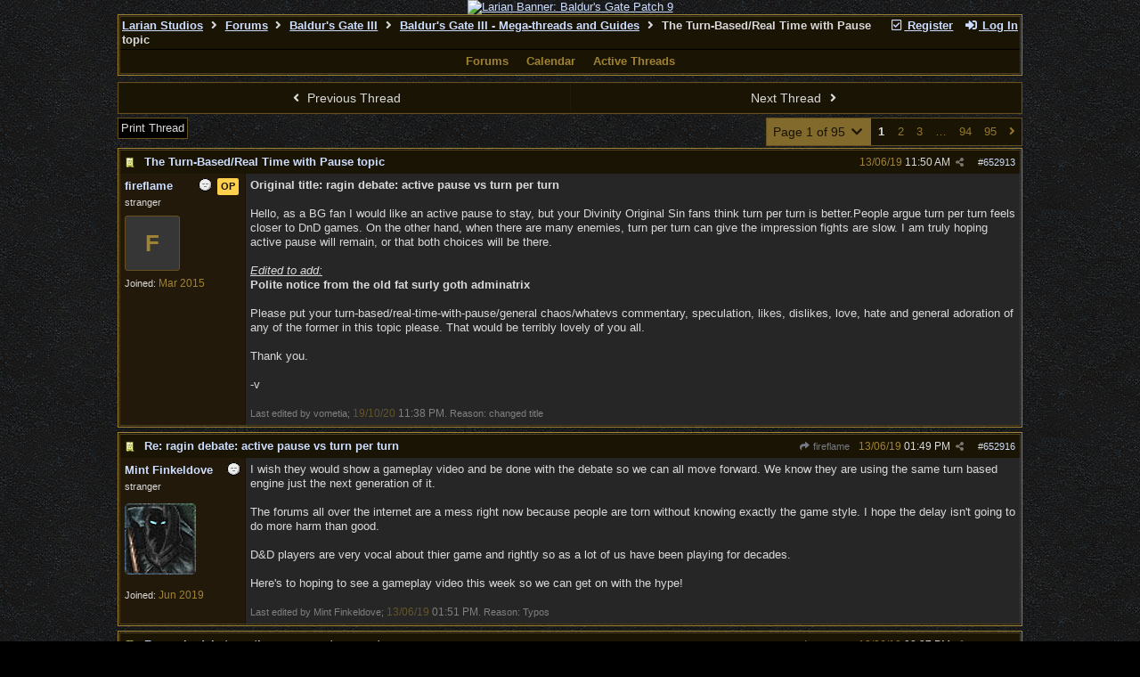

--- FILE ---
content_type: text/html; charset=utf-8
request_url: https://forums.larian.com/ubbthreads.php?ubb=showflat&Number=652982
body_size: 135403
content:
<!DOCTYPE html>
<html lang="en">
<head prefix="og: http://ogp.me/ns#">
<meta charset="utf-8">
<meta http-equiv="X-UA-Compatible" content="IE=edge">
<title>The Turn-Based/Real Time with Pause topic - Larian Studios forums</title>
<meta name="viewport" content="width=device-width, initial-scale=1, maximum-scale=3">
<link rel="shortcut icon" type="image/png" href="https://forums.larian.com/gallery/85/medium/5.png"><script src="https://www.google.com/recaptcha/api.js"></script>
<meta property="og:url" content="https://forums.larian.com/ubbthreads.php?ubb=showflat&amp;Number=652913">
<meta property="og:type" content="article">
<meta property="og:title" content="The Turn-Based/Real Time with Pause topic">
<meta property="og:description" content="Original title: ragin debate: active pause vs turn per turn  Hello, as a BG fan I would like an active pause to stay, but your Divinity Original Sin fans think turn per turn is better.People argue turn per turn feels closer to DnD games. On the other hand, when there are many enemies, turn...">
<meta property="article:section" content="Baldur's Gate III - Mega-threads and Guides">
<meta property="og:site_name" content="Larian Studios forums">
<link rel="next" href="https://forums.larian.com/ubbthreads.php?ubb=showflat&amp;Number=652913&amp;page=2">
<meta name="generator" content="UBB.threads 7.7.5">
<link rel="stylesheet" href="/styles/common.css?v=7.7.5">
<link rel="stylesheet" href="/styles/ubbthreads_larian_1620792911.css">
<link rel="stylesheet" href="https://forums.larian.com/libs/fa/fa-all.min.css?v=5151">
<link rel="stylesheet" href="/ubb_js/assets/lightgallery/css/lightgallery.css">

<script>
	// <![CDATA[
	var baseurl		= "";
	var fullurl		= "https://forums.larian.com";
	var script		= "https://forums.larian.com/ubbthreads.php";
	var imagedir		= "general/default_dark";
	var myUid		= "";
	var submitClicked 	= "Your post has already been submitted. The submit button is now disabled.";
	var loadingpreview	= "Loading Preview...";
	var today		= "7";
	var s_priv		= "";
	var sc_priv		= "";
	var cookiePrefix	= "";
	// ]]>
</script>
<script src="/ubb_js/jquery.min.js?v=351"></script>
<script src="/ubb_js/ubb_jslib.js?v=7.7.5"></script>
<script src="/ubb_js/assets/lightgallery/lib/jquery.mousewheel.min.js?v=7.7.5"></script>
<script src="/ubb_js/assets/lightgallery/js/lightgallery-all.min.js?v=7.7.5"></script>
<script src="/ubb_js/assets/jquery.clipboard.min.js?v=7.7.5"></script>
<script src="/ubb_js/image.js?v=7.7.5"></script>
<script src="/ubb_js/quickquote.js?v=7.7.5"></script>
</head>
<body onclick="if(event.which!=3){clearMenus(event)}">
<button onclick="topFunction()" id="top-button" title="Return to Top"><i class="fas fa-chevron-up fa-lg" style="vertical-align:0;"></i></button>
<div id="content" class="fw" style="display:table;">
<center><a href="https://divinity.com/" target="_blank"><img src="https://cmsapi.larian.com/cache/forum.jpg" alt="Larian Banner: Baldur's Gate Patch 9" width="80%"></a></center>
<!-- COMMENT: PLEASE DO NOT EDIT THIS LINK, FORUM IMAGE CAN BE CHANGED VIA LARIAN CMS" -->



<table class="center forum-content" style="max-width:80%;">
<tr>
<td>
<table width="100%" class="t_outer" cellpadding="0" cellspacing="0">
<tr>
<td>
<table width="100%" class="t_inner" cellpadding="0" cellspacing="1">
<tr>
<td id="breadcrumbs" class="breadcrumbs">
<span class="fr nw" style="margin-left:16px;">
<a href="/ubbthreads.php?ubb=newuser" class="nw" rel="nofollow"><i class="far fa-check-square fa-fw" aria-hidden="true"></i> Register</a>
<span class="nw" style="padding-left:8px;"><a href="https://forums.larian.com/ubbthreads.php?ubb=login&ocu=%2F%2Fforums.larian.com%2Fubbthreads.php%3Fubb%3Dshowflat%26Number%3D652982" rel="nofollow"><i class="fas fa-sign-in-alt fa-fw" aria-hidden="true"></i> Log In</a></span>
</span>
<h1>
<a href="https://larian.com">Larian Studios</a>
<i class="fas fa-angle-right fa-fw" aria-hidden="true"></i> <a href="/ubbthreads.php?ubb=cfrm">Forums</a> <i class="fas fa-angle-right fa-fw" aria-hidden="true"></i> <a href="/ubbthreads.php?ubb=cfrm&amp;c=20">Baldur's Gate III</a> <i class="fas fa-angle-right fa-fw" aria-hidden="true"></i> <a href="/ubbthreads.php?ubb=postlist&amp;Board=90&amp;page=1">Baldur's Gate III - Mega-threads
and Guides</a> <i class="fas fa-angle-right fa-fw"></i> The Turn-Based/Real Time with
Pause topic</h1>
</td>
</tr>
<tr>
<td class="navigation">
<span class="navpage"><a href="/ubbthreads.php?ubb=cfrm">Forums</a></span>
<span class="navpage"><a href="/ubbthreads.php?ubb=calendar">Calendar</a></span>
<span class="navpage"><a href="/ubbthreads.php?ubb=activetopics&amp;range=30&amp;type=t">Active Threads</a></span>
</td>
</tr>
</table>
</td>
</tr>
</table>

</td>
</tr>
<tr>
<td>

<table class="center fw" style="padding:0;margin-top:-5px;"><tr><td>
<div class="dtable" style="width:100%;">
<div id="body_col" class="ctable body_col fw"><script>
var clipbtn = document.getElementById('clipbtn');
var clipboard = new ClipboardJS('.clipbtn');
</script>

<table id="box-prev-next" class="t_standard fw">
<tr>

<td style="padding-right:3px;width:50%;">
<table class="fw">
<tr>
<td class="post-nav acvm cp nd nw" onclick="location.href='/ubbthreads.php?ubb=grabnext&amp;Board=90&amp;mode=showflat&amp;sticky=0&amp;dir=new&amp;posted=1745055422'">
<i class="fas fa-angle-left fa-fw" aria-hidden="true"></i> Previous Thread</td>
</tr>
</table>
</td>


<td style="padding-left:3px;width:50%;">
<table class="fw">
<tr>
<td class="post-nav acvm cp nd nw" onclick="location.href='/ubbthreads.php?ubb=grabnext&amp;Board=90&amp;mode=showflat&amp;sticky=0&amp;dir=old&amp;posted=1745055422'">
Next Thread <i class="fas fa-angle-right fa-fw" aria-hidden="true"></i>
</td>
</tr>
</table>
</td>

</tr>
</table>


<div id="box-of-buttons" class="fl t_standard">


<div class="fl" style="padding-bottom:3px;padding-right:3px;">
<table>
<tr>
<td class="form-button" onclick="window.open('/ubbthreads.php?ubb=printthread&amp;Board=90&amp;main=85221&amp;type=thread','target-name')">Print Thread</td>
</tr>
</table>
</div>






</div>


<div class="fr t_standard">
<table class="pagination">
<tr>
<td class="pages acvm nw cp" id="pagination_0_control" onclick="showHideMenu('pagination_0_control','pagination_0_popup')" title="Go to page...">Page 1 of 95 <i class="fas fa-chevron-down fa-fw" aria-hidden="true"></i></td>

<td class="page-cur acvm">1</td>
<td class="page-n acvm cp" onclick="location.href='/ubbthreads.php?ubb=showflat&amp;Number=652982&amp;page=2'" title="Go to page 2"><span style="opacity:0.9;">2</span></td>
<td class="page-n acvm cp" onclick="location.href='/ubbthreads.php?ubb=showflat&amp;Number=652982&amp;page=3'" title="Go to page 3"><span style="opacity:0.9;">3</span></td>
<td class="page-n acvm cp" onclick="location.href='/ubbthreads.php?ubb=showflat&amp;Number=652982&amp;page=48'" title="Go to page 48"><span style="opacity:0.9;">&hellip;</span></td>
<td class="page-n acvm cp" onclick="location.href='/ubbthreads.php?ubb=showflat&amp;Number=652982&amp;page=94'" title="Go to page 94"><span style="opacity:0.9;">94</span></td>
<td class="page-n acvm cp" onclick="location.href='/ubbthreads.php?ubb=showflat&amp;Number=652982&amp;page=95'" title="Go to page 95"><span style="opacity:0.9;">95</span></td>
<td class="page-n acvm cp" onclick="location.href='/ubbthreads.php?ubb=showflat&amp;Number=652982&amp;page=2'" title="Go to page 2"><span style="opacity:0.9;"><i class="fas fa-angle-right" aria-hidden="true"></i></span></td>

</tr>
</table>
</div>

<div id="pagination_0_popup" style="display:none;">
<table class="popup_menu">
<tr><td class="popup_menu_header nw">Go to page...</td></tr>
<tr>
<td class="popup_menu_content noclose acvm">
<label><input type="text" name="gotopaginate" id="gotopagination_0" size="4" class="form-input acvm" /> <input type="submit" name="textsearch" value="Go" onclick="goto_page('showflat&Number=652982&page=','gotopagination_0'); return false;" class="form-button" /></label>
</td>
</tr>
</table>
</div>



<div style="clear:both;"></div>

<a id="Post652913"></a>


<table width="100%" class="t_outer" cellpadding="0" cellspacing="0">
<tr>
<td>
<table width="100%" class="t_inner" cellpadding="0" cellspacing="1">
<tr>
<td>
<table class="fw ">


<tr>
<td class="subjecttable" colspan="2">
<div class="fblock" style="align-items:center;">
<img src="/images/icons/default_dark/book.gif" class="rmar" alt="" style="max-height:12px;vertical-align:text-top;"><div class="truncate bold" title="The Turn-Based/Real Time with Pause topic"><a href="/ubbthreads.php?ubb=showflat&amp;Number=652913#Post652913" class="nd" rel="nofollow">The Turn-Based/Real Time with Pause topic</a></div>
<div class="iblock">

<span class="op5 nw small">

</span>

<span class="small lmar nd fr">
#<a href="/ubbthreads.php?ubb=showflat&amp;Number=652913" id="number652913" rel="nofollow">652913</a></span>

<span class="cp fr nd op5 small">
<i class="fas fa-share-alt titlebar-item" id="menu_control_p652913" onclick="showHideMenu('menu_control_p652913','post_popup_652913')" title="Share Post"></i>
</span>

<span class="small lmar nd fr">
<span class="date">13/06/19</span> <span class="time">11:50 AM</span>
</span>
</div></div>
</td>
</tr>


<tr>
<td class="author-content alvt mblwide" colspan="2">
<div class="alvt fr">
<div class="small author-registered">Joined:  <span class="date">Mar 2015</span></div>
</div>

<div class="small author-picture">

<a href="/ubbthreads.php?ubb=showprofile&amp;User=41261" class="fl avatar-none rmar dblock" title="fireflame">F</a>

</div>

<div class="bold author-name fwrap dblock">
<a href="/ubbthreads.php?ubb=showprofile&amp;User=41261"><span class='username'>fireflame</span></a>
<span class="lmar rmar nw">
<img src="/images/moods/default_dark/offline.gif" alt="Offline" title="Offline">
<span class="lmar-sml post-op">OP</span></span>
</div>

<div class="small author-title">stranger</div>

</td>
</tr>


<tr>
<td class="author-content alvt mblthin" rowspan="2">
<span class="lmar-sml post-op fr">OP</span>
<span class="lmar fr author-mood">
<img src="/images/moods/default_dark/offline.gif" alt="Offline" title="Offline">
</span>

<div class="bold author-name fwrap"><span id="menu_control_652913"><a href="javascript:void(0);" onclick="showHideMenu('menu_control_652913','profile_popup_652913');"><span class='username'>fireflame</span></a></span></div>

<div class="small author-title">stranger</div>

<div class="small author-picture" style="margin-bottom:6px;margin-top:6px;">

<a href="/ubbthreads.php?ubb=showprofile&amp;User=41261" class="avatar-none" title="fireflame"><span style="min-height:120px;min-width:120px;">F</span></a>

</div>

<div class="small author-registered">Joined:  <span class="date">Mar 2015</span></div>
</td>


<td class="post-content alvt">
<div class="post_inner">
<div id="body0"><span style="font-weight: bold">Original title: ragin debate: active pause vs turn per turn</span><br><br>Hello, as a BG fan I would like an active pause to stay, but your Divinity Original Sin fans think turn per turn is better.People argue turn per turn feels closer to DnD games. On the other hand, when there are many enemies, turn per turn can give the impression fights are slow. I am truly hoping active pause will remain, or that both choices will be there.<br><br><span style="text-decoration: underline"><span style="font-style: italic">Edited to add:</span></span><br><span style="font-weight: bold">Polite notice from the old fat surly goth adminatrix</span><br><br>Please put your turn-based/real-time-with-pause/general chaos/whatevs commentary, speculation, likes, dislikes, love, hate and general adoration of any of the former in this topic please.  That would be terribly lovely of you all.<br><br>Thank you.<br><br>-v</div>
<br>

<div class="small alvb edited-wording">
Last edited by vometia; <span class="date">19/10/20</span> <span class="time">11:38 PM</span>. Reason: changed title
</div>
</div>



</td></tr>





</table>
</td>
</tr>
</table>
</td>
</tr>
</table>


<div id="post_popup_652913" style="display:none;">
<table class="popup_menu">

<tr><td class="popup_menu_content"><a href="javascript:void(0);" data-clipboard-text="https://forums.larian.com/ubbthreads.php?ubb=showflat&amp;Number=652913#Post652913" class="clipbtn" rel="nofollow">
<i class="far fa-copy fa-fw menu-item" aria-hidden="true"></i> Copy Link to Clipboard</a>
</td></tr>



</table>
</div>
<script>registerPopup("post_popup_652913");</script>



<a id="Post652916"></a>


<table width="100%" class="t_outer" cellpadding="0" cellspacing="0">
<tr>
<td>
<table width="100%" class="t_inner" cellpadding="0" cellspacing="1">
<tr>
<td>
<table class="fw ">


<tr>
<td class="subjecttable" colspan="2">
<div class="fblock" style="align-items:center;">
<img src="/images/icons/default_dark/book.gif" class="rmar" alt="" style="max-height:12px;vertical-align:text-top;"><div class="truncate bold" title="Re: ragin debate: active pause vs turn per turn"><a href="/ubbthreads.php?ubb=showflat&amp;Number=652916#Post652916" class="nd" rel="nofollow">Re: ragin debate: active pause vs turn per turn</a></div>
<div class="iblock">
<span class="op5 nw small">
<a href="/ubbthreads.php?ubb=showflat&amp;Number=652913#Post652913" class="nd" title="in reply to" rel="nofollow"><i class="fas fa-share fa-fw"></i> fireflame</a>
</span>

<span class="small lmar nd fr">
#<a href="/ubbthreads.php?ubb=showflat&amp;Number=652916#Post652916" id="number652916" rel="nofollow">652916</a></span>

<span class="cp fr nd op5 small">
<i class="fas fa-share-alt titlebar-item" id="menu_control_p652916" onclick="showHideMenu('menu_control_p652916','post_popup_652916')" title="Share Post"></i>
</span>

<span class="small lmar nd fr">
<span class="date">13/06/19</span> <span class="time">01:49 PM</span>
</span>
</div></div>
</td>
</tr>


<tr>
<td class="author-content alvt mblwide" colspan="2">
<div class="alvt fr">
<div class="small author-registered">Joined:  <span class="date">Jun 2019</span></div>
</div>

<div class="small author-picture">
<div class="fl my-avatar rmar dblock" style="max-height:120px;overflow:hidden;position:relative;max-width:120px;">
<a href="/ubbthreads.php?ubb=showprofile&amp;User=62148" title="Mint Finkeldove">
<img src="https://forums.larian.com/images/avatars/default/death.jpg" class="avatar cp oi" style="max-height:60px;max-width:60px;" alt="">
</a>
</div>

</div>

<div class="bold author-name fwrap dblock">
<a href="/ubbthreads.php?ubb=showprofile&amp;User=62148"><span class='username'>Mint Finkeldove</span></a>
<span class="lmar rmar nw">
<img src="/images/moods/default_dark/offline.gif" alt="Offline" title="Offline">
</span>
</div>

<div class="small author-title">stranger</div>

</td>
</tr>


<tr>
<td class="author-content alvt mblthin" rowspan="2">

<span class="lmar fr author-mood">
<img src="/images/moods/default_dark/offline.gif" alt="Offline" title="Offline">
</span>

<div class="bold author-name fwrap"><span id="menu_control_652916"><a href="javascript:void(0);" onclick="showHideMenu('menu_control_652916','profile_popup_652916');"><span class='username'>Mint Finkeldove</span></a></span></div>

<div class="small author-title">stranger</div>

<div class="small author-picture" style="margin-bottom:6px;margin-top:6px;">
<div class="vpad dblock" style="max-height:120px;overflow:hidden;position:relative;max-width:120px;">
<a href="/ubbthreads.php?ubb=showprofile&amp;User=62148" title="Mint Finkeldove">
<img src="https://forums.larian.com/images/avatars/default/death.jpg" class="avatar cp oi" style="max-height:120px;max-width:120px;" alt="">
</a>
</div>

</div>

<div class="small author-registered">Joined:  <span class="date">Jun 2019</span></div>
</td>


<td class="post-content alvt">
<div class="post_inner">
<div id="body1">I wish they would show a gameplay video and be done with the debate so we can all move forward.  We know they are using the same turn based engine just the next generation of it.<br><br>The forums all over the internet are a mess right now because people are torn without knowing exactly the game style.  I hope the delay isn't going to do more harm than good.<br><br>D&amp;D players are very vocal about thier game and rightly so as a lot of us have been playing for decades.<br><br>Here's to hoping to see a gameplay video this week so we can get on with the hype!</div>
<br>

<div class="small alvb edited-wording">
Last edited by Mint Finkeldove; <span class="date">13/06/19</span> <span class="time">01:51 PM</span>. Reason: Typos
</div>
</div>



</td></tr>





</table>
</td>
</tr>
</table>
</td>
</tr>
</table>


<div id="post_popup_652916" style="display:none;">
<table class="popup_menu">

<tr><td class="popup_menu_content"><a href="javascript:void(0);" data-clipboard-text="https://forums.larian.com/ubbthreads.php?ubb=showflat&amp;Number=652916#Post652916" class="clipbtn" rel="nofollow">
<i class="far fa-copy fa-fw menu-item" aria-hidden="true"></i> Copy Link to Clipboard</a>
</td></tr>



</table>
</div>
<script>registerPopup("post_popup_652916");</script>



<a id="Post652918"></a>


<table width="100%" class="t_outer" cellpadding="0" cellspacing="0">
<tr>
<td>
<table width="100%" class="t_inner" cellpadding="0" cellspacing="1">
<tr>
<td>
<table class="fw ">


<tr>
<td class="subjecttable" colspan="2">
<div class="fblock" style="align-items:center;">
<img src="/images/icons/default_dark/book.gif" class="rmar" alt="" style="max-height:12px;vertical-align:text-top;"><div class="truncate bold" title="Re: ragin debate: active pause vs turn per turn"><a href="/ubbthreads.php?ubb=showflat&amp;Number=652918#Post652918" class="nd" rel="nofollow">Re: ragin debate: active pause vs turn per turn</a></div>
<div class="iblock">
<span class="op5 nw small">
<a href="/ubbthreads.php?ubb=showflat&amp;Number=652913#Post652913" class="nd" title="in reply to" rel="nofollow"><i class="fas fa-share fa-fw"></i> fireflame</a>
</span>

<span class="small lmar nd fr">
#<a href="/ubbthreads.php?ubb=showflat&amp;Number=652918#Post652918" id="number652918" rel="nofollow">652918</a></span>

<span class="cp fr nd op5 small">
<i class="fas fa-share-alt titlebar-item" id="menu_control_p652918" onclick="showHideMenu('menu_control_p652918','post_popup_652918')" title="Share Post"></i>
</span>

<span class="small lmar nd fr">
<span class="date">13/06/19</span> <span class="time">02:37 PM</span>
</span>
</div></div>
</td>
</tr>


<tr>
<td class="author-content alvt mblwide" colspan="2">
<div class="alvt fr">
<div class="small author-registered">Joined:  <span class="date">Jun 2019</span></div>
</div>

<div class="small author-picture">
<div class="fl my-avatar rmar dblock" style="max-height:120px;overflow:hidden;position:relative;max-width:120px;">
<a href="/ubbthreads.php?ubb=showprofile&amp;User=62172" title="chad878262">
<img src="images/avatars/default/divinity2_symbol_lg.png" class="avatar cp oi" style="max-height:60px;max-width:60px;" alt="">
</a>
</div>

</div>

<div class="bold author-name fwrap dblock">
<a href="/ubbthreads.php?ubb=showprofile&amp;User=62172"><span class='username'>chad878262</span></a>
<span class="lmar rmar nw">
<img src="/images/moods/default_dark/offline.gif" alt="Offline" title="Offline">
</span>
</div>

<div class="small author-title">stranger</div>

</td>
</tr>


<tr>
<td class="author-content alvt mblthin" rowspan="2">

<span class="lmar fr author-mood">
<img src="/images/moods/default_dark/offline.gif" alt="Offline" title="Offline">
</span>

<div class="bold author-name fwrap"><span id="menu_control_652918"><a href="javascript:void(0);" onclick="showHideMenu('menu_control_652918','profile_popup_652918');"><span class='username'>chad878262</span></a></span></div>

<div class="small author-title">stranger</div>

<div class="small author-picture" style="margin-bottom:6px;margin-top:6px;">
<div class="vpad dblock" style="max-height:120px;overflow:hidden;position:relative;max-width:120px;">
<a href="/ubbthreads.php?ubb=showprofile&amp;User=62172" title="chad878262">
<img src="images/avatars/default/divinity2_symbol_lg.png" class="avatar cp oi" style="max-height:120px;max-width:120px;" alt="">
</a>
</div>

</div>

<div class="small author-registered">Joined:  <span class="date">Jun 2019</span></div>
</td>


<td class="post-content alvt">
<div class="post_inner">
<div id="body2">Play Temple of Elemental Evil with the patches/fixes available from the modding folks over at Circle of Eight.  Turn based combat in a D&amp;D game does not have to feel slow at all, if it is implemented with the appropriate mechanics and gives players the options they can get at a PnP table as much as possible.  RtwP would honestly feel more appropriate if they are going to continue the Baldur's Gate franchise/naming convention, but as a fan of PnP and the mechanical side of D&amp;D I find turn based combat to be great fun when it's done right.  I've never actually played Divinity 2: Original Sin, though I did play a bit of Divine Divinity.  I am just commenting on the fact that good and bad D&amp;D games have been made with real time with pause as well as turn based combat.  Combat can be fun in either system, it is more a matter of making it fun, challenging and engaging.</div>
<br>

</div>



</td></tr>





</table>
</td>
</tr>
</table>
</td>
</tr>
</table>


<div id="post_popup_652918" style="display:none;">
<table class="popup_menu">

<tr><td class="popup_menu_content"><a href="javascript:void(0);" data-clipboard-text="https://forums.larian.com/ubbthreads.php?ubb=showflat&amp;Number=652918#Post652918" class="clipbtn" rel="nofollow">
<i class="far fa-copy fa-fw menu-item" aria-hidden="true"></i> Copy Link to Clipboard</a>
</td></tr>



</table>
</div>
<script>registerPopup("post_popup_652918");</script>



<a id="Post652982"></a>


<table width="100%" class="t_outer" cellpadding="0" cellspacing="0">
<tr>
<td>
<table width="100%" class="t_inner" cellpadding="0" cellspacing="1">
<tr>
<td>
<table class="fw ">


<tr>
<td class="subjecttable" colspan="2">
<div class="fblock" style="align-items:center;">
<img src="/images/icons/default_dark/book.gif" class="rmar" alt="" style="max-height:12px;vertical-align:text-top;"><div class="truncate bold" title="Re: ragin debate: active pause vs turn per turn"><a href="/ubbthreads.php?ubb=showflat&amp;Number=652982#Post652982" class="nd" rel="nofollow">Re: ragin debate: active pause vs turn per turn</a></div>
<div class="iblock">
<span class="op5 nw small">
<a href="/ubbthreads.php?ubb=showflat&amp;Number=652913#Post652913" class="nd" title="in reply to" rel="nofollow"><i class="fas fa-share fa-fw"></i> fireflame</a>
</span>

<span class="small lmar nd fr">
#<a href="/ubbthreads.php?ubb=showflat&amp;Number=652982#Post652982" id="number652982" rel="nofollow">652982</a></span>

<span class="cp fr nd op5 small">
<i class="fas fa-share-alt titlebar-item" id="menu_control_p652982" onclick="showHideMenu('menu_control_p652982','post_popup_652982')" title="Share Post"></i>
</span>

<span class="small lmar nd fr">
<span class="date">15/06/19</span> <span class="time">07:00 PM</span>
</span>
</div></div>
</td>
</tr>


<tr>
<td class="author-content alvt mblwide" colspan="2">
<div class="alvt fr">
<div class="small author-registered">Joined:  <span class="date">Jun 2019</span></div>
</div>

<div class="small author-picture">
<div class="fl my-avatar rmar dblock" style="max-height:120px;overflow:hidden;position:relative;max-width:120px;">
<a href="/ubbthreads.php?ubb=showprofile&amp;User=62200" title="Iuris Tantum">
<img src="images/avatars/default/divinity2_symbol_lg.png" class="avatar cp oi" style="max-height:60px;max-width:60px;" alt="">
</a>
</div>

</div>

<div class="bold author-name fwrap dblock">
<a href="/ubbthreads.php?ubb=showprofile&amp;User=62200"><span class='username'>Iuris Tantum</span></a>
<span class="lmar rmar nw">
<img src="/images/moods/default_dark/offline.gif" alt="Offline" title="Offline">
</span>
</div>

<div class="small author-title">stranger</div>

</td>
</tr>


<tr>
<td class="author-content alvt mblthin" rowspan="2">

<span class="lmar fr author-mood">
<img src="/images/moods/default_dark/offline.gif" alt="Offline" title="Offline">
</span>

<div class="bold author-name fwrap"><span id="menu_control_652982"><a href="javascript:void(0);" onclick="showHideMenu('menu_control_652982','profile_popup_652982');"><span class='username'>Iuris Tantum</span></a></span></div>

<div class="small author-title">stranger</div>

<div class="small author-picture" style="margin-bottom:6px;margin-top:6px;">
<div class="vpad dblock" style="max-height:120px;overflow:hidden;position:relative;max-width:120px;">
<a href="/ubbthreads.php?ubb=showprofile&amp;User=62200" title="Iuris Tantum">
<img src="images/avatars/default/divinity2_symbol_lg.png" class="avatar cp oi" style="max-height:120px;max-width:120px;" alt="">
</a>
</div>

</div>

<div class="small author-registered">Joined:  <span class="date">Jun 2019</span></div>
</td>


<td class="post-content alvt">
<div class="post_inner">
<div id="body3">As was already mentioned, turn-based combat doesn't necessarily mean it's slow. Temple of Elemental Evil has an option called &quot;Concurrent Turns&quot;, which makes it so that everytime two or more enemies have consecutive turns they'll all act at the same time, not one by one.<br><br>Temple of Elemental Evil presented solutions to traditional problems that were never adopted by other developers, sadly, despite being a greatly innovative game in the turn-based realm, I think if that game were to have a remaster today that improved a lot of its issues (none of them combat related) it'd be hailed as a modern master piece.</div>
<br>

<div class="small alvb edited-wording">
Last edited by Iuris Tantum; <span class="date">15/06/19</span> <span class="time">07:13 PM</span>.
</div>
</div>



</td></tr>





</table>
</td>
</tr>
</table>
</td>
</tr>
</table>


<div id="post_popup_652982" style="display:none;">
<table class="popup_menu">

<tr><td class="popup_menu_content"><a href="javascript:void(0);" data-clipboard-text="https://forums.larian.com/ubbthreads.php?ubb=showflat&amp;Number=652982#Post652982" class="clipbtn" rel="nofollow">
<i class="far fa-copy fa-fw menu-item" aria-hidden="true"></i> Copy Link to Clipboard</a>
</td></tr>



</table>
</div>
<script>registerPopup("post_popup_652982");</script>



<a id="Post652988"></a>


<table width="100%" class="t_outer" cellpadding="0" cellspacing="0">
<tr>
<td>
<table width="100%" class="t_inner" cellpadding="0" cellspacing="1">
<tr>
<td>
<table class="fw ">


<tr>
<td class="subjecttable" colspan="2">
<div class="fblock" style="align-items:center;">
<img src="/images/icons/default_dark/book.gif" class="rmar" alt="" style="max-height:12px;vertical-align:text-top;"><div class="truncate bold" title="Re: ragin debate: active pause vs turn per turn"><a href="/ubbthreads.php?ubb=showflat&amp;Number=652988#Post652988" class="nd" rel="nofollow">Re: ragin debate: active pause vs turn per turn</a></div>
<div class="iblock">
<span class="op5 nw small">
<a href="/ubbthreads.php?ubb=showflat&amp;Number=652913#Post652913" class="nd" title="in reply to" rel="nofollow"><i class="fas fa-share fa-fw"></i> fireflame</a>
</span>

<span class="small lmar nd fr">
#<a href="/ubbthreads.php?ubb=showflat&amp;Number=652988#Post652988" id="number652988" rel="nofollow">652988</a></span>

<span class="cp fr nd op5 small">
<i class="fas fa-share-alt titlebar-item" id="menu_control_p652988" onclick="showHideMenu('menu_control_p652988','post_popup_652988')" title="Share Post"></i>
</span>

<span class="small lmar nd fr">
<span class="date">15/06/19</span> <span class="time">11:38 PM</span>
</span>
</div></div>
</td>
</tr>


<tr>
<td class="author-content alvt mblwide" colspan="2">
<div class="alvt fr">
<div class="small author-registered">Joined:  <span class="date">Jun 2019</span></div>
<div class="small author-location fwrap">Location: <a href="https://maps.google.com/maps?q=Canada" rel="nofollow" target="_blank">Canada</a></div></div>

<div class="small author-picture">
<div class="fl my-avatar rmar dblock" style="max-height:120px;overflow:hidden;position:relative;max-width:120px;">
<a href="/ubbthreads.php?ubb=showprofile&amp;User=62163" title="MrN1CKERS">
<img src="https://i15.photobucket.com/albums/a370/prodigy_lord/SnickL_zpsfjmdoi3e.png" class="avatar cp oi" style="max-height:60px;max-width:60px;" alt="">
</a>
</div>

</div>

<div class="bold author-name fwrap dblock">
<a href="/ubbthreads.php?ubb=showprofile&amp;User=62163"><span class='username'>MrN1CKERS</span></a>
<span class="lmar rmar nw">
<img src="/images/moods/default_dark/offline.gif" alt="Offline" title="Offline">
</span>
</div>

<div class="small author-title">stranger</div>

</td>
</tr>


<tr>
<td class="author-content alvt mblthin" rowspan="2">

<span class="lmar fr author-mood">
<img src="/images/moods/default_dark/offline.gif" alt="Offline" title="Offline">
</span>

<div class="bold author-name fwrap"><span id="menu_control_652988"><a href="javascript:void(0);" onclick="showHideMenu('menu_control_652988','profile_popup_652988');"><span class='username'>MrN1CKERS</span></a></span></div>

<div class="small author-title">stranger</div>

<div class="small author-picture" style="margin-bottom:6px;margin-top:6px;">
<div class="vpad dblock" style="max-height:120px;overflow:hidden;position:relative;max-width:120px;">
<a href="/ubbthreads.php?ubb=showprofile&amp;User=62163" title="MrN1CKERS">
<img src="https://i15.photobucket.com/albums/a370/prodigy_lord/SnickL_zpsfjmdoi3e.png" class="avatar cp oi" style="max-height:120px;max-width:120px;" alt="">
</a>
</div>

</div>

<div class="small author-registered">Joined:  <span class="date">Jun 2019</span></div>
<div class="small author-location fwrap">Location: <a href="https://maps.google.com/maps?q=Canada" rel="nofollow" target="_blank">Canada</a></div></td>


<td class="post-content alvt">
<div class="post_inner">
<div id="body4">So I have been playing Pillars of Eternity 2, which I consider to be the closest spiritual successor of the BGate franchise. It’s newly released turn based mode actually manages to not betray everything I love about infinity engine gameplay. Its core feels intact, I even recommend playing that way for extra tactical space, especially on higher difficulty. The pacing does take a dip, and that is the main problem. Baldur’s Gate typically navigates complex encounters with ease, and if you don’t pause at the right time you might be screwed.  It’s a lot snappier that way but can get hectic especially with epic mage battles. All said if the game tries to be cinematic in the way of Dragon Age or the Witcher, I think real time with pause will keep cinematic pacing better. So I’m waiting to see how far they lean in which direction. If it’s isometric I’ll be down for turn based, but 3rd person id prefer real time</div>
<br>

</div>



</td></tr>





</table>
</td>
</tr>
</table>
</td>
</tr>
</table>


<div id="post_popup_652988" style="display:none;">
<table class="popup_menu">

<tr><td class="popup_menu_content"><a href="javascript:void(0);" data-clipboard-text="https://forums.larian.com/ubbthreads.php?ubb=showflat&amp;Number=652988#Post652988" class="clipbtn" rel="nofollow">
<i class="far fa-copy fa-fw menu-item" aria-hidden="true"></i> Copy Link to Clipboard</a>
</td></tr>



</table>
</div>
<script>registerPopup("post_popup_652988");</script>



<a id="Post652995"></a>


<table width="100%" class="t_outer" cellpadding="0" cellspacing="0">
<tr>
<td>
<table width="100%" class="t_inner" cellpadding="0" cellspacing="1">
<tr>
<td>
<table class="fw ">


<tr>
<td class="subjecttable" colspan="2">
<div class="fblock" style="align-items:center;">
<img src="/images/icons/default_dark/book.gif" class="rmar" alt="" style="max-height:12px;vertical-align:text-top;"><div class="truncate bold" title="Re: ragin debate: active pause vs turn per turn"><a href="/ubbthreads.php?ubb=showflat&amp;Number=652995#Post652995" class="nd" rel="nofollow">Re: ragin debate: active pause vs turn per turn</a></div>
<div class="iblock">
<span class="op5 nw small">
<a href="/ubbthreads.php?ubb=showflat&amp;Number=652916#Post652916" class="nd" title="in reply to" rel="nofollow"><i class="fas fa-share fa-fw"></i> Mint Finkeldove</a>
</span>

<span class="small lmar nd fr">
#<a href="/ubbthreads.php?ubb=showflat&amp;Number=652995#Post652995" id="number652995" rel="nofollow">652995</a></span>

<span class="cp fr nd op5 small">
<i class="fas fa-share-alt titlebar-item" id="menu_control_p652995" onclick="showHideMenu('menu_control_p652995','post_popup_652995')" title="Share Post"></i>
</span>

<span class="small lmar nd fr">
<span class="date">16/06/19</span> <span class="time">09:35 AM</span>
</span>
</div></div>
</td>
</tr>


<tr>
<td class="author-content alvt mblwide" colspan="2">
<div class="alvt fr">
<div class="small author-registered">Joined:  <span class="date">Sep 2017</span></div>
<div class="small author-location fwrap">Location: <a href="https://maps.google.com/maps?q=CARDIFF" rel="nofollow" target="_blank">CARDIFF</a></div></div>

<div class="small author-picture">
<div class="fl my-avatar rmar dblock" style="max-height:120px;overflow:hidden;position:relative;max-width:120px;">
<a href="/ubbthreads.php?ubb=showprofile&amp;User=51449" title="0Muttley0">
<img src="https://i.ibb.co/wh09F4v/12347935-10156274688435162-9083432209272291295-n.jpg" class="avatar cp oi" style="max-height:60px;max-width:60px;" alt="">
</a>
</div>

</div>

<div class="bold author-name fwrap dblock">
<a href="/ubbthreads.php?ubb=showprofile&amp;User=51449"><span class='username'>0Muttley0</span></a>
<span class="lmar rmar nw">
<img src="/images/moods/default_dark/offline.gif" alt="Offline" title="Offline">
</span>
</div>

<div class="small author-title">enthusiast</div>

</td>
</tr>


<tr>
<td class="author-content alvt mblthin" rowspan="2">

<span class="lmar fr author-mood">
<img src="/images/moods/default_dark/offline.gif" alt="Offline" title="Offline">
</span>

<div class="bold author-name fwrap"><span id="menu_control_652995"><a href="javascript:void(0);" onclick="showHideMenu('menu_control_652995','profile_popup_652995');"><span class='username'>0Muttley0</span></a></span></div>

<div class="small author-title">enthusiast</div>

<div class="small author-picture" style="margin-bottom:6px;margin-top:6px;">
<div class="vpad dblock" style="max-height:120px;overflow:hidden;position:relative;max-width:120px;">
<a href="/ubbthreads.php?ubb=showprofile&amp;User=51449" title="0Muttley0">
<img src="https://i.ibb.co/wh09F4v/12347935-10156274688435162-9083432209272291295-n.jpg" class="avatar cp oi" style="max-height:120px;max-width:120px;" alt="">
</a>
</div>

</div>

<div class="small author-registered">Joined:  <span class="date">Sep 2017</span></div>
<div class="small author-location fwrap">Location: <a href="https://maps.google.com/maps?q=CARDIFF" rel="nofollow" target="_blank">CARDIFF</a></div></td>


<td class="post-content alvt">
<div class="post_inner">
<div id="body5">The whole argument is really making me worried. Worried for Larian's future. We D&amp;D fans can be horrible and unforgiving at times. Me personally would prefer turn based, as I struggle with RTwP in multiplayer as there tends to be no pausing and I struggle with the pace. On saying that, I still really enjoy my multiplayer RP sessions either way. So I'm not going to get too worked up over which method is used. Some of the arguments for and against seem a bit superficial and petty in my own opinion. My main concern is that the player base will react negatively to something that isn't that important overall(again my own opinion) and the game fails unnecessarily. A lot of my fears are based on the player reactions to Sword Coast Legends and how that led to N-Space's demise. Sure there were what was perceived to be a lot of failings in that game. I myself thought it failed in a few places, but I still had a lot of fun with what we were given.<br><br>My advice to players?<br>We are being given a gift, sure one we pay money for, but a gift nonetheless. Have fun with what we are given, don't let something like game mechanics overshadow the potential fun to be had, and most importantly don't forget D&amp;D is about the imagination and the wonderful stories we can tell. Any tool that lets us tell stories(even stories with a story) is a wonderful thing I think.<br><br>Love and sausages people.</div>
<br>

</div>

<div class="signature mblthin">
<hr class="signature">
Love and sausages xx
</div>


</td></tr>





</table>
</td>
</tr>
</table>
</td>
</tr>
</table>


<div id="post_popup_652995" style="display:none;">
<table class="popup_menu">

<tr><td class="popup_menu_content"><a href="javascript:void(0);" data-clipboard-text="https://forums.larian.com/ubbthreads.php?ubb=showflat&amp;Number=652995#Post652995" class="clipbtn" rel="nofollow">
<i class="far fa-copy fa-fw menu-item" aria-hidden="true"></i> Copy Link to Clipboard</a>
</td></tr>



</table>
</div>
<script>registerPopup("post_popup_652995");</script>



<a id="Post652997"></a>


<table width="100%" class="t_outer" cellpadding="0" cellspacing="0">
<tr>
<td>
<table width="100%" class="t_inner" cellpadding="0" cellspacing="1">
<tr>
<td>
<table class="fw ">


<tr>
<td class="subjecttable" colspan="2">
<div class="fblock" style="align-items:center;">
<img src="/images/icons/default_dark/book.gif" class="rmar" alt="" style="max-height:12px;vertical-align:text-top;"><div class="truncate bold" title="Re: ragin debate: active pause vs turn per turn"><a href="/ubbthreads.php?ubb=showflat&amp;Number=652997#Post652997" class="nd" rel="nofollow">Re: ragin debate: active pause vs turn per turn</a></div>
<div class="iblock">
<span class="op5 nw small">
<a href="/ubbthreads.php?ubb=showflat&amp;Number=652913#Post652913" class="nd" title="in reply to" rel="nofollow"><i class="fas fa-share fa-fw"></i> fireflame</a>
</span>

<span class="small lmar nd fr">
#<a href="/ubbthreads.php?ubb=showflat&amp;Number=652997#Post652997" id="number652997" rel="nofollow">652997</a></span>

<span class="cp fr nd op5 small">
<i class="fas fa-share-alt titlebar-item" id="menu_control_p652997" onclick="showHideMenu('menu_control_p652997','post_popup_652997')" title="Share Post"></i>
</span>

<span class="small lmar nd fr">
<span class="date">16/06/19</span> <span class="time">09:59 AM</span>
</span>
</div></div>
</td>
</tr>


<tr>
<td class="author-content alvt mblwide" colspan="2">
<div class="alvt fr">
<div class="small author-registered">Joined:  <span class="date">Apr 2013</span></div>
<div class="small author-location fwrap">Location: <a href="https://maps.google.com/maps?q=Germany" rel="nofollow" target="_blank">Germany</a></div></div>

<div class="small author-picture">
<div class="fl my-avatar rmar dblock" style="max-height:120px;overflow:hidden;position:relative;max-width:120px;">
<a href="/ubbthreads.php?ubb=showprofile&amp;User=19945" title="dlux">
<img src="https://i.imgur.com/Eyea1lY.png" class="avatar cp oi" style="max-height:60px;max-width:60px;" alt="">
</a>
</div>

</div>

<div class="bold author-name fwrap dblock">
<a href="/ubbthreads.php?ubb=showprofile&amp;User=19945"><span class='username'>dlux</span></a>
<span class="lmar rmar nw">
<img src="/images/moods/default_dark/offline.gif" alt="Offline" title="Offline">
</span>
</div>

<div class="small author-title">addict</div>
<div class="author-groups iblock"><img src='/images/groups/DOS_ForumBadge_backer.jpg' class='rmar' alt='' title='Backer'><wbr><img src='/images/groups/DOS_ForumBadge_dragon.jpg' class='rmar' alt='' title='BackerDragon'><wbr><img src='/images/groups/weresheep.jpg' class='rmar' alt='' title='BackerSheep'><wbr><img src='/images/groups/DOS2_ForumBadge.jpg' class='rmar' alt='' title='BackerDOS2'><wbr></div>
</td>
</tr>


<tr>
<td class="author-content alvt mblthin" rowspan="2">

<span class="lmar fr author-mood">
<img src="/images/moods/default_dark/offline.gif" alt="Offline" title="Offline">
</span>

<div class="bold author-name fwrap"><span id="menu_control_652997"><a href="javascript:void(0);" onclick="showHideMenu('menu_control_652997','profile_popup_652997');"><span class='username'>dlux</span></a></span></div>

<div class="small author-title">addict</div>
<div class="author-groups"><img src='/images/groups/DOS_ForumBadge_backer.jpg' class='rmar' alt='' title='Backer'><wbr><img src='/images/groups/DOS_ForumBadge_dragon.jpg' class='rmar' alt='' title='BackerDragon'><wbr><img src='/images/groups/weresheep.jpg' class='rmar' alt='' title='BackerSheep'><wbr><img src='/images/groups/DOS2_ForumBadge.jpg' class='rmar' alt='' title='BackerDOS2'><wbr></div>
<div class="small author-picture" style="margin-bottom:6px;margin-top:6px;">
<div class="vpad dblock" style="max-height:120px;overflow:hidden;position:relative;max-width:120px;">
<a href="/ubbthreads.php?ubb=showprofile&amp;User=19945" title="dlux">
<img src="https://i.imgur.com/Eyea1lY.png" class="avatar cp oi" style="max-height:120px;max-width:120px;" alt="">
</a>
</div>

</div>

<div class="small author-registered">Joined:  <span class="date">Apr 2013</span></div>
<div class="small author-location fwrap">Location: <a href="https://maps.google.com/maps?q=Germany" rel="nofollow" target="_blank">Germany</a></div></td>


<td class="post-content alvt">
<div class="post_inner">
<div id="body6"><div class="ubbcode-block"><div class="ubbcode-header">Originally Posted by fireflame</div><div class="ubbcode-body">Divinity Original Sin fans think turn per turn is better</div></div><br>I'm a Divinity fan (check my badges) and strongly believe that Baldur's Gate should stay RTwP-based. I'd actually be disconcerted if Larian attempted to fix the Baldur's Gate series by making the sequel turn-based.</div>
<br>

<div class="small alvb edited-wording">
Last edited by dlux; <span class="date">16/06/19</span> <span class="time">10:02 AM</span>.
</div>
</div>



</td></tr>





</table>
</td>
</tr>
</table>
</td>
</tr>
</table>


<div id="post_popup_652997" style="display:none;">
<table class="popup_menu">

<tr><td class="popup_menu_content"><a href="javascript:void(0);" data-clipboard-text="https://forums.larian.com/ubbthreads.php?ubb=showflat&amp;Number=652997#Post652997" class="clipbtn" rel="nofollow">
<i class="far fa-copy fa-fw menu-item" aria-hidden="true"></i> Copy Link to Clipboard</a>
</td></tr>



</table>
</div>
<script>registerPopup("post_popup_652997");</script>



<a id="Post653004"></a>


<table width="100%" class="t_outer" cellpadding="0" cellspacing="0">
<tr>
<td>
<table width="100%" class="t_inner" cellpadding="0" cellspacing="1">
<tr>
<td>
<table class="fw ">


<tr>
<td class="subjecttable" colspan="2">
<div class="fblock" style="align-items:center;">
<img src="/images/icons/default_dark/book.gif" class="rmar" alt="" style="max-height:12px;vertical-align:text-top;"><div class="truncate bold" title="Re: ragin debate: active pause vs turn per turn"><a href="/ubbthreads.php?ubb=showflat&amp;Number=653004#Post653004" class="nd" rel="nofollow">Re: ragin debate: active pause vs turn per turn</a></div>
<div class="iblock">
<span class="op5 nw small">
<a href="/ubbthreads.php?ubb=showflat&amp;Number=652913#Post652913" class="nd" title="in reply to" rel="nofollow"><i class="fas fa-share fa-fw"></i> fireflame</a>
</span>

<span class="small lmar nd fr">
#<a href="/ubbthreads.php?ubb=showflat&amp;Number=653004#Post653004" id="number653004" rel="nofollow">653004</a></span>

<span class="cp fr nd op5 small">
<i class="fas fa-share-alt titlebar-item" id="menu_control_p653004" onclick="showHideMenu('menu_control_p653004','post_popup_653004')" title="Share Post"></i>
</span>

<span class="small lmar nd fr">
<span class="date">16/06/19</span> <span class="time">02:16 PM</span>
</span>
</div></div>
</td>
</tr>


<tr>
<td class="author-content alvt mblwide" colspan="2">
<div class="alvt fr">
<div class="small author-registered">Joined:  <span class="date">May 2019</span></div>
<div class="small author-location fwrap">Location: <a href="https://maps.google.com/maps?q=Massachusetts%2C+USA" rel="nofollow" target="_blank">Massachusetts, USA</a></div></div>

<div class="small author-picture">
<div class="fl my-avatar rmar dblock" style="max-height:120px;overflow:hidden;position:relative;max-width:120px;">
<a href="/ubbthreads.php?ubb=showprofile&amp;User=62039" title="kanisatha">
<img src="https://forums.larian.com/images/avatars/default/divinity2_male_120x120.jpg" class="avatar cp oi" style="max-height:60px;max-width:60px;" alt="">
</a>
</div>

</div>

<div class="bold author-name fwrap dblock">
<a href="/ubbthreads.php?ubb=showprofile&amp;User=62039"><span class='username'>kanisatha</span></a>
<span class="lmar rmar nw">
<img src="/images/moods/default_dark/offline.gif" alt="Offline" title="Offline">
</span>
</div>

<div class="small author-title">veteran</div>

</td>
</tr>


<tr>
<td class="author-content alvt mblthin" rowspan="2">

<span class="lmar fr author-mood">
<img src="/images/moods/default_dark/offline.gif" alt="Offline" title="Offline">
</span>

<div class="bold author-name fwrap"><span id="menu_control_653004"><a href="javascript:void(0);" onclick="showHideMenu('menu_control_653004','profile_popup_653004');"><span class='username'>kanisatha</span></a></span></div>

<div class="small author-title">veteran</div>

<div class="small author-picture" style="margin-bottom:6px;margin-top:6px;">
<div class="vpad dblock" style="max-height:120px;overflow:hidden;position:relative;max-width:120px;">
<a href="/ubbthreads.php?ubb=showprofile&amp;User=62039" title="kanisatha">
<img src="https://forums.larian.com/images/avatars/default/divinity2_male_120x120.jpg" class="avatar cp oi" style="max-height:120px;max-width:120px;" alt="">
</a>
</div>

</div>

<div class="small author-registered">Joined:  <span class="date">May 2019</span></div>
<div class="small author-location fwrap">Location: <a href="https://maps.google.com/maps?q=Massachusetts%2C+USA" rel="nofollow" target="_blank">Massachusetts, USA</a></div></td>


<td class="post-content alvt">
<div class="post_inner">
<div id="body7">Thank you @dlux. As someone who is not a fan of the D:OS games but is a passionate fan of the BG games, I truly appreciate your stance.</div>
<br>

</div>



</td></tr>





</table>
</td>
</tr>
</table>
</td>
</tr>
</table>


<div id="post_popup_653004" style="display:none;">
<table class="popup_menu">

<tr><td class="popup_menu_content"><a href="javascript:void(0);" data-clipboard-text="https://forums.larian.com/ubbthreads.php?ubb=showflat&amp;Number=653004#Post653004" class="clipbtn" rel="nofollow">
<i class="far fa-copy fa-fw menu-item" aria-hidden="true"></i> Copy Link to Clipboard</a>
</td></tr>



</table>
</div>
<script>registerPopup("post_popup_653004");</script>



<a id="Post653005"></a>


<table width="100%" class="t_outer" cellpadding="0" cellspacing="0">
<tr>
<td>
<table width="100%" class="t_inner" cellpadding="0" cellspacing="1">
<tr>
<td>
<table class="fw ">


<tr>
<td class="subjecttable" colspan="2">
<div class="fblock" style="align-items:center;">
<img src="/images/icons/default_dark/book.gif" class="rmar" alt="" style="max-height:12px;vertical-align:text-top;"><div class="truncate bold" title="Re: ragin debate: active pause vs turn per turn"><a href="/ubbthreads.php?ubb=showflat&amp;Number=653005#Post653005" class="nd" rel="nofollow">Re: ragin debate: active pause vs turn per turn</a></div>
<div class="iblock">
<span class="op5 nw small">
<a href="/ubbthreads.php?ubb=showflat&amp;Number=652913#Post652913" class="nd" title="in reply to" rel="nofollow"><i class="fas fa-share fa-fw"></i> fireflame</a>
</span>

<span class="small lmar nd fr">
#<a href="/ubbthreads.php?ubb=showflat&amp;Number=653005#Post653005" id="number653005" rel="nofollow">653005</a></span>

<span class="cp fr nd op5 small">
<i class="fas fa-share-alt titlebar-item" id="menu_control_p653005" onclick="showHideMenu('menu_control_p653005','post_popup_653005')" title="Share Post"></i>
</span>

<span class="small lmar nd fr">
<span class="date">16/06/19</span> <span class="time">02:25 PM</span>
</span>
</div></div>
</td>
</tr>


<tr>
<td class="author-content alvt mblwide" colspan="2">
<div class="alvt fr">
<div class="small author-registered">Joined:  <span class="date">May 2019</span></div>
<div class="small author-location fwrap">Location: <a href="https://maps.google.com/maps?q=Massachusetts%2C+USA" rel="nofollow" target="_blank">Massachusetts, USA</a></div></div>

<div class="small author-picture">
<div class="fl my-avatar rmar dblock" style="max-height:120px;overflow:hidden;position:relative;max-width:120px;">
<a href="/ubbthreads.php?ubb=showprofile&amp;User=62039" title="kanisatha">
<img src="https://forums.larian.com/images/avatars/default/divinity2_male_120x120.jpg" class="avatar cp oi" style="max-height:60px;max-width:60px;" alt="">
</a>
</div>

</div>

<div class="bold author-name fwrap dblock">
<a href="/ubbthreads.php?ubb=showprofile&amp;User=62039"><span class='username'>kanisatha</span></a>
<span class="lmar rmar nw">
<img src="/images/moods/default_dark/offline.gif" alt="Offline" title="Offline">
</span>
</div>

<div class="small author-title">veteran</div>

</td>
</tr>


<tr>
<td class="author-content alvt mblthin" rowspan="2">

<span class="lmar fr author-mood">
<img src="/images/moods/default_dark/offline.gif" alt="Offline" title="Offline">
</span>

<div class="bold author-name fwrap"><span id="menu_control_653005"><a href="javascript:void(0);" onclick="showHideMenu('menu_control_653005','profile_popup_653005');"><span class='username'>kanisatha</span></a></span></div>

<div class="small author-title">veteran</div>

<div class="small author-picture" style="margin-bottom:6px;margin-top:6px;">
<div class="vpad dblock" style="max-height:120px;overflow:hidden;position:relative;max-width:120px;">
<a href="/ubbthreads.php?ubb=showprofile&amp;User=62039" title="kanisatha">
<img src="https://forums.larian.com/images/avatars/default/divinity2_male_120x120.jpg" class="avatar cp oi" style="max-height:120px;max-width:120px;" alt="">
</a>
</div>

</div>

<div class="small author-registered">Joined:  <span class="date">May 2019</span></div>
<div class="small author-location fwrap">Location: <a href="https://maps.google.com/maps?q=Massachusetts%2C+USA" rel="nofollow" target="_blank">Massachusetts, USA</a></div></td>


<td class="post-content alvt">
<div class="post_inner">
<div id="body8">I disagree with the idea that we should accept whatever game Larian gives us and be happy with it. I have very strong feelings about any game that carries the &quot;Baldur's Gate&quot; name, and that means there are some red lines for me:<br><br>1) In translating tabletop rules to a video game, yes it will be necessary to make some modifications to make a game work. But beware of gutting entire systems of rules that are fundamental to D&amp;D, for example the system of spell slots, spell memorization, and resting to renew spells. Replacing this system with cool-downs, for instance, would nullify the game as a true D&amp;D game.<br><br>2) The game must stay true to D&amp;D and Forgotten Realms lore. Period.<br><br>3) The game must be party-based.<br><br>4) The single-player side of the game cannot be secondary to the co-op side of the game. The game's systems and content must be built from the ground up equally for single-player as for co-op.</div>
<br>

</div>



</td></tr>





</table>
</td>
</tr>
</table>
</td>
</tr>
</table>


<div id="post_popup_653005" style="display:none;">
<table class="popup_menu">

<tr><td class="popup_menu_content"><a href="javascript:void(0);" data-clipboard-text="https://forums.larian.com/ubbthreads.php?ubb=showflat&amp;Number=653005#Post653005" class="clipbtn" rel="nofollow">
<i class="far fa-copy fa-fw menu-item" aria-hidden="true"></i> Copy Link to Clipboard</a>
</td></tr>



</table>
</div>
<script>registerPopup("post_popup_653005");</script>



<a id="Post653012"></a>


<table width="100%" class="t_outer" cellpadding="0" cellspacing="0">
<tr>
<td>
<table width="100%" class="t_inner" cellpadding="0" cellspacing="1">
<tr>
<td>
<table class="fw ">


<tr>
<td class="subjecttable" colspan="2">
<div class="fblock" style="align-items:center;">
<img src="/images/icons/default_dark/book.gif" class="rmar" alt="" style="max-height:12px;vertical-align:text-top;"><div class="truncate bold" title="Re: ragin debate: active pause vs turn per turn"><a href="/ubbthreads.php?ubb=showflat&amp;Number=653012#Post653012" class="nd" rel="nofollow">Re: ragin debate: active pause vs turn per turn</a></div>
<div class="iblock">
<span class="op5 nw small">
<a href="/ubbthreads.php?ubb=showflat&amp;Number=652913#Post652913" class="nd" title="in reply to" rel="nofollow"><i class="fas fa-share fa-fw"></i> fireflame</a>
</span>

<span class="small lmar nd fr">
#<a href="/ubbthreads.php?ubb=showflat&amp;Number=653012#Post653012" id="number653012" rel="nofollow">653012</a></span>

<span class="cp fr nd op5 small">
<i class="fas fa-share-alt titlebar-item" id="menu_control_p653012" onclick="showHideMenu('menu_control_p653012','post_popup_653012')" title="Share Post"></i>
</span>

<span class="small lmar nd fr">
<span class="date">16/06/19</span> <span class="time">06:30 PM</span>
</span>
</div></div>
</td>
</tr>


<tr>
<td class="author-content alvt mblwide" colspan="2">
<div class="alvt fr">
<div class="small author-registered">Joined:  <span class="date">Mar 2013</span></div>
</div>

<div class="small author-picture">

<a href="/ubbthreads.php?ubb=showprofile&amp;User=19926" class="fl avatar-none rmar dblock" title="Archaven">A</a>

</div>

<div class="bold author-name fwrap dblock">
<a href="/ubbthreads.php?ubb=showprofile&amp;User=19926"><span class='username'>Archaven</span></a>
<span class="lmar rmar nw">
<img src="/images/moods/default_dark/offline.gif" alt="Offline" title="Offline">
</span>
</div>

<div class="small author-title">addict</div>

</td>
</tr>


<tr>
<td class="author-content alvt mblthin" rowspan="2">

<span class="lmar fr author-mood">
<img src="/images/moods/default_dark/offline.gif" alt="Offline" title="Offline">
</span>

<div class="bold author-name fwrap"><span id="menu_control_653012"><a href="javascript:void(0);" onclick="showHideMenu('menu_control_653012','profile_popup_653012');"><span class='username'>Archaven</span></a></span></div>

<div class="small author-title">addict</div>

<div class="small author-picture" style="margin-bottom:6px;margin-top:6px;">

<a href="/ubbthreads.php?ubb=showprofile&amp;User=19926" class="avatar-none" title="Archaven"><span style="min-height:120px;min-width:120px;">A</span></a>

</div>

<div class="small author-registered">Joined:  <span class="date">Mar 2013</span></div>
</td>


<td class="post-content alvt">
<div class="post_inner">
<div id="body9">i just like to chime in to cast my vote.. please don't make this turn-based. the first and second baldur's gate game has never been turn-based. i know larian possibly have so much of turn-based experiences that their success (both DOS and DOS2 were turn-based). I really hope that they dont be so eager to slap a DOS clone with Baldur's Gate title.  I don't mind if they can come out with a hybrid system but essentially still the RTwP system.</div>
<br>

<div class="small alvb edited-wording">
Last edited by Archaven; <span class="date">16/06/19</span> <span class="time">06:32 PM</span>.
</div>
</div>



</td></tr>





</table>
</td>
</tr>
</table>
</td>
</tr>
</table>


<div id="post_popup_653012" style="display:none;">
<table class="popup_menu">

<tr><td class="popup_menu_content"><a href="javascript:void(0);" data-clipboard-text="https://forums.larian.com/ubbthreads.php?ubb=showflat&amp;Number=653012#Post653012" class="clipbtn" rel="nofollow">
<i class="far fa-copy fa-fw menu-item" aria-hidden="true"></i> Copy Link to Clipboard</a>
</td></tr>



</table>
</div>
<script>registerPopup("post_popup_653012");</script>



<a id="Post653014"></a>


<table width="100%" class="t_outer" cellpadding="0" cellspacing="0">
<tr>
<td>
<table width="100%" class="t_inner" cellpadding="0" cellspacing="1">
<tr>
<td>
<table class="fw ">


<tr>
<td class="subjecttable" colspan="2">
<div class="fblock" style="align-items:center;">
<img src="/images/icons/default_dark/book.gif" class="rmar" alt="" style="max-height:12px;vertical-align:text-top;"><div class="truncate bold" title="Re: ragin debate: active pause vs turn per turn"><a href="/ubbthreads.php?ubb=showflat&amp;Number=653014#Post653014" class="nd" rel="nofollow">Re: ragin debate: active pause vs turn per turn</a></div>
<div class="iblock">
<span class="op5 nw small">
<a href="/ubbthreads.php?ubb=showflat&amp;Number=652913#Post652913" class="nd" title="in reply to" rel="nofollow"><i class="fas fa-share fa-fw"></i> fireflame</a>
</span>

<span class="small lmar nd fr">
#<a href="/ubbthreads.php?ubb=showflat&amp;Number=653014#Post653014" id="number653014" rel="nofollow">653014</a></span>

<span class="cp fr nd op5 small">
<i class="fas fa-share-alt titlebar-item" id="menu_control_p653014" onclick="showHideMenu('menu_control_p653014','post_popup_653014')" title="Share Post"></i>
</span>

<span class="small lmar nd fr">
<span class="date">16/06/19</span> <span class="time">08:33 PM</span>
</span>
</div></div>
</td>
</tr>


<tr>
<td class="author-content alvt mblwide" colspan="2">
<div class="alvt fr">
<div class="small author-registered">Joined:  <span class="date">Jun 2019</span></div>
</div>

<div class="small author-picture">
<div class="fl my-avatar rmar dblock" style="max-height:120px;overflow:hidden;position:relative;max-width:120px;">
<a href="/ubbthreads.php?ubb=showprofile&amp;User=62148" title="Mint Finkeldove">
<img src="https://forums.larian.com/images/avatars/default/death.jpg" class="avatar cp oi" style="max-height:60px;max-width:60px;" alt="">
</a>
</div>

</div>

<div class="bold author-name fwrap dblock">
<a href="/ubbthreads.php?ubb=showprofile&amp;User=62148"><span class='username'>Mint Finkeldove</span></a>
<span class="lmar rmar nw">
<img src="/images/moods/default_dark/offline.gif" alt="Offline" title="Offline">
</span>
</div>

<div class="small author-title">stranger</div>

</td>
</tr>


<tr>
<td class="author-content alvt mblthin" rowspan="2">

<span class="lmar fr author-mood">
<img src="/images/moods/default_dark/offline.gif" alt="Offline" title="Offline">
</span>

<div class="bold author-name fwrap"><span id="menu_control_653014"><a href="javascript:void(0);" onclick="showHideMenu('menu_control_653014','profile_popup_653014');"><span class='username'>Mint Finkeldove</span></a></span></div>

<div class="small author-title">stranger</div>

<div class="small author-picture" style="margin-bottom:6px;margin-top:6px;">
<div class="vpad dblock" style="max-height:120px;overflow:hidden;position:relative;max-width:120px;">
<a href="/ubbthreads.php?ubb=showprofile&amp;User=62148" title="Mint Finkeldove">
<img src="https://forums.larian.com/images/avatars/default/death.jpg" class="avatar cp oi" style="max-height:120px;max-width:120px;" alt="">
</a>
</div>

</div>

<div class="small author-registered">Joined:  <span class="date">Jun 2019</span></div>
</td>


<td class="post-content alvt">
<div class="post_inner">
<div id="body10">They said they are using the same engine as the last two Divinity games plus an updrade.  I highly doubt they are just going to scrap the whole turnbased side that has made them so famous over the last few years.  If anything they will add stuff to the DM mode and maybe, just maybe create some kind of RTwP side.  But Turn Based is definitely in as Wizards of the Coast hired them based on that sucess.  <br><br>RTwP just failed a few years ago with Swords Coast Legends and no one batted an eye.</div>
<br>

<div class="small alvb edited-wording">
Last edited by Mint Finkeldove; <span class="date">16/06/19</span> <span class="time">08:34 PM</span>.
</div>
</div>



</td></tr>





</table>
</td>
</tr>
</table>
</td>
</tr>
</table>


<div id="post_popup_653014" style="display:none;">
<table class="popup_menu">

<tr><td class="popup_menu_content"><a href="javascript:void(0);" data-clipboard-text="https://forums.larian.com/ubbthreads.php?ubb=showflat&amp;Number=653014#Post653014" class="clipbtn" rel="nofollow">
<i class="far fa-copy fa-fw menu-item" aria-hidden="true"></i> Copy Link to Clipboard</a>
</td></tr>



</table>
</div>
<script>registerPopup("post_popup_653014");</script>



<a id="Post653017"></a>


<table width="100%" class="t_outer" cellpadding="0" cellspacing="0">
<tr>
<td>
<table width="100%" class="t_inner" cellpadding="0" cellspacing="1">
<tr>
<td>
<table class="fw ">


<tr>
<td class="subjecttable" colspan="2">
<div class="fblock" style="align-items:center;">
<img src="/images/icons/default_dark/book.gif" class="rmar" alt="" style="max-height:12px;vertical-align:text-top;"><div class="truncate bold" title="Re: ragin debate: active pause vs turn per turn"><a href="/ubbthreads.php?ubb=showflat&amp;Number=653017#Post653017" class="nd" rel="nofollow">Re: ragin debate: active pause vs turn per turn</a></div>
<div class="iblock">
<span class="op5 nw small">
<a href="/ubbthreads.php?ubb=showflat&amp;Number=653014#Post653014" class="nd" title="in reply to" rel="nofollow"><i class="fas fa-share fa-fw"></i> Mint Finkeldove</a>
</span>

<span class="small lmar nd fr">
#<a href="/ubbthreads.php?ubb=showflat&amp;Number=653017#Post653017" id="number653017" rel="nofollow">653017</a></span>

<span class="cp fr nd op5 small">
<i class="fas fa-share-alt titlebar-item" id="menu_control_p653017" onclick="showHideMenu('menu_control_p653017','post_popup_653017')" title="Share Post"></i>
</span>

<span class="small lmar nd fr">
<span class="date">16/06/19</span> <span class="time">11:21 PM</span>
</span>
</div></div>
</td>
</tr>


<tr>
<td class="author-content alvt mblwide" colspan="2">
<div class="alvt fr">
<div class="small author-registered">Joined:  <span class="date">Jun 2019</span></div>
</div>

<div class="small author-picture">
<div class="fl my-avatar rmar dblock" style="max-height:120px;overflow:hidden;position:relative;max-width:120px;">
<a href="/ubbthreads.php?ubb=showprofile&amp;User=62149" title="Stahl33">
<img src="images/avatars/default/divinity2_symbol_lg.png" class="avatar cp oi" style="max-height:60px;max-width:60px;" alt="">
</a>
</div>

</div>

<div class="bold author-name fwrap dblock">
<a href="/ubbthreads.php?ubb=showprofile&amp;User=62149"><span class='username'>Stahl33</span></a>
<span class="lmar rmar nw">
<img src="/images/moods/default_dark/offline.gif" alt="Offline" title="Offline">
</span>
</div>

<div class="small author-title">stranger</div>

</td>
</tr>


<tr>
<td class="author-content alvt mblthin" rowspan="2">

<span class="lmar fr author-mood">
<img src="/images/moods/default_dark/offline.gif" alt="Offline" title="Offline">
</span>

<div class="bold author-name fwrap"><span id="menu_control_653017"><a href="javascript:void(0);" onclick="showHideMenu('menu_control_653017','profile_popup_653017');"><span class='username'>Stahl33</span></a></span></div>

<div class="small author-title">stranger</div>

<div class="small author-picture" style="margin-bottom:6px;margin-top:6px;">
<div class="vpad dblock" style="max-height:120px;overflow:hidden;position:relative;max-width:120px;">
<a href="/ubbthreads.php?ubb=showprofile&amp;User=62149" title="Stahl33">
<img src="images/avatars/default/divinity2_symbol_lg.png" class="avatar cp oi" style="max-height:120px;max-width:120px;" alt="">
</a>
</div>

</div>

<div class="small author-registered">Joined:  <span class="date">Jun 2019</span></div>
</td>


<td class="post-content alvt">
<div class="post_inner">
<div id="body11">D&amp;D tries to get as close to reality in a simulated world as possible!<br><br>It relies entirely upon internal consistency.<br><br>PnP can only do Turn based play, but with computers we can move forward to a more realistic type of game play.  How is taking turns to have a go realistic?  It isn't!  RTwP is by far more realistic and in the vein of true D&amp;D IMO.<br><br>I do hope that their engine 4.0 allows RTwP! <br>How realistic is it for a bunch of characters to move around and do stuff before another character has a chance to do anything?  Next thing you know they are dead!  It is so unrealistic!!  It does lead to some interesting tactics, but nothing that can't be done on RTwP.<br><br>Also TB takes a lot longer to play.  Not every fight should be extremely risky or hard... Again that isn't realistic.  Having some harder fights and some easier fights is what it would be like if forgotten realms was real.... TB would make such fights tedious, but RTwP means you can just let them have a good old hit, so you sit back and watch, and the fight is done for you.  Misses with D&amp;D??  No issue, just sit back and pause when you need specific things done.  Harder fights?  Micromanage as you need too.... It is not an issue!<br><br>RTwP does require some AI and &quot;programming&quot; of the characters that you use, but it just saves time in the long run!<br><br>Please if people are going to argue TB versus RTwP please describe why they prefer one over the other rather than just using &quot;I prefer&quot; or &quot;TB rules&quot; etc...<br><br></div>
<br>

</div>



</td></tr>





</table>
</td>
</tr>
</table>
</td>
</tr>
</table>


<div id="post_popup_653017" style="display:none;">
<table class="popup_menu">

<tr><td class="popup_menu_content"><a href="javascript:void(0);" data-clipboard-text="https://forums.larian.com/ubbthreads.php?ubb=showflat&amp;Number=653017#Post653017" class="clipbtn" rel="nofollow">
<i class="far fa-copy fa-fw menu-item" aria-hidden="true"></i> Copy Link to Clipboard</a>
</td></tr>



</table>
</div>
<script>registerPopup("post_popup_653017");</script>



<a id="Post653027"></a>


<table width="100%" class="t_outer" cellpadding="0" cellspacing="0">
<tr>
<td>
<table width="100%" class="t_inner" cellpadding="0" cellspacing="1">
<tr>
<td>
<table class="fw ">


<tr>
<td class="subjecttable" colspan="2">
<div class="fblock" style="align-items:center;">
<img src="/images/icons/default_dark/book.gif" class="rmar" alt="" style="max-height:12px;vertical-align:text-top;"><div class="truncate bold" title="Re: ragin debate: active pause vs turn per turn"><a href="/ubbthreads.php?ubb=showflat&amp;Number=653027#Post653027" class="nd" rel="nofollow">Re: ragin debate: active pause vs turn per turn</a></div>
<div class="iblock">
<span class="op5 nw small">
<a href="/ubbthreads.php?ubb=showflat&amp;Number=652913#Post652913" class="nd" title="in reply to" rel="nofollow"><i class="fas fa-share fa-fw"></i> fireflame</a>
</span>

<span class="small lmar nd fr">
#<a href="/ubbthreads.php?ubb=showflat&amp;Number=653027#Post653027" id="number653027" rel="nofollow">653027</a></span>

<span class="cp fr nd op5 small">
<i class="fas fa-share-alt titlebar-item" id="menu_control_p653027" onclick="showHideMenu('menu_control_p653027','post_popup_653027')" title="Share Post"></i>
</span>

<span class="small lmar nd fr">
<span class="date">17/06/19</span> <span class="time">09:51 AM</span>
</span>
</div></div>
</td>
</tr>


<tr>
<td class="author-content alvt mblwide" colspan="2">
<div class="alvt fr">
<div class="small author-registered">Joined:  <span class="date">Jun 2014</span></div>
</div>

<div class="small author-picture">
<div class="fl my-avatar rmar dblock" style="max-height:120px;overflow:hidden;position:relative;max-width:120px;">
<a href="/ubbthreads.php?ubb=showprofile&amp;User=27235" title="Dark_Ansem">
<img src="https://ai-i2.infcdn.net/icons_siandroid/jpg/120/479/479521.jpg" class="avatar cp oi" style="max-height:60px;max-width:60px;" alt="">
</a>
</div>

</div>

<div class="bold author-name fwrap dblock">
<a href="/ubbthreads.php?ubb=showprofile&amp;User=27235"><span class='username'>Dark_Ansem</span></a>
<span class="lmar rmar nw">
<img src="/images/moods/default_dark/offline.gif" alt="Offline" title="Offline">
</span>
</div>

<div class="small author-title">veteran</div>
<div class="author-groups iblock"><img src='/images/groups/DOS2_ForumBadge.jpg' class='rmar' alt='' title='BackerDOS2'><wbr></div>
</td>
</tr>


<tr>
<td class="author-content alvt mblthin" rowspan="2">

<span class="lmar fr author-mood">
<img src="/images/moods/default_dark/offline.gif" alt="Offline" title="Offline">
</span>

<div class="bold author-name fwrap"><span id="menu_control_653027"><a href="javascript:void(0);" onclick="showHideMenu('menu_control_653027','profile_popup_653027');"><span class='username'>Dark_Ansem</span></a></span></div>

<div class="small author-title">veteran</div>
<div class="author-groups"><img src='/images/groups/DOS2_ForumBadge.jpg' class='rmar' alt='' title='BackerDOS2'><wbr></div>
<div class="small author-picture" style="margin-bottom:6px;margin-top:6px;">
<div class="vpad dblock" style="max-height:120px;overflow:hidden;position:relative;max-width:120px;">
<a href="/ubbthreads.php?ubb=showprofile&amp;User=27235" title="Dark_Ansem">
<img src="https://ai-i2.infcdn.net/icons_siandroid/jpg/120/479/479521.jpg" class="avatar cp oi" style="max-height:120px;max-width:120px;" alt="">
</a>
</div>

</div>

<div class="small author-registered">Joined:  <span class="date">Jun 2014</span></div>
</td>


<td class="post-content alvt">
<div class="post_inner">
<div id="body12">I'm totally happy with either one really.</div>
<br>

</div>



</td></tr>





</table>
</td>
</tr>
</table>
</td>
</tr>
</table>


<div id="post_popup_653027" style="display:none;">
<table class="popup_menu">

<tr><td class="popup_menu_content"><a href="javascript:void(0);" data-clipboard-text="https://forums.larian.com/ubbthreads.php?ubb=showflat&amp;Number=653027#Post653027" class="clipbtn" rel="nofollow">
<i class="far fa-copy fa-fw menu-item" aria-hidden="true"></i> Copy Link to Clipboard</a>
</td></tr>



</table>
</div>
<script>registerPopup("post_popup_653027");</script>



<a id="Post653037"></a>


<table width="100%" class="t_outer" cellpadding="0" cellspacing="0">
<tr>
<td>
<table width="100%" class="t_inner" cellpadding="0" cellspacing="1">
<tr>
<td>
<table class="fw ">


<tr>
<td class="subjecttable" colspan="2">
<div class="fblock" style="align-items:center;">
<img src="/images/icons/default_dark/book.gif" class="rmar" alt="" style="max-height:12px;vertical-align:text-top;"><div class="truncate bold" title="Re: ragin debate: active pause vs turn per turn"><a href="/ubbthreads.php?ubb=showflat&amp;Number=653037#Post653037" class="nd" rel="nofollow">Re: ragin debate: active pause vs turn per turn</a></div>
<div class="iblock">
<span class="op5 nw small">
<a href="/ubbthreads.php?ubb=showflat&amp;Number=652913#Post652913" class="nd" title="in reply to" rel="nofollow"><i class="fas fa-share fa-fw"></i> fireflame</a>
</span>

<span class="small lmar nd fr">
#<a href="/ubbthreads.php?ubb=showflat&amp;Number=653037#Post653037" id="number653037" rel="nofollow">653037</a></span>

<span class="cp fr nd op5 small">
<i class="fas fa-share-alt titlebar-item" id="menu_control_p653037" onclick="showHideMenu('menu_control_p653037','post_popup_653037')" title="Share Post"></i>
</span>

<span class="small lmar nd fr">
<span class="date">17/06/19</span> <span class="time">03:40 PM</span>
</span>
</div></div>
</td>
</tr>


<tr>
<td class="author-content alvt mblwide" colspan="2">
<div class="alvt fr">
<div class="small author-registered">Joined:  <span class="date">Mar 2013</span></div>
</div>

<div class="small author-picture">

<a href="/ubbthreads.php?ubb=showprofile&amp;User=19926" class="fl avatar-none rmar dblock" title="Archaven">A</a>

</div>

<div class="bold author-name fwrap dblock">
<a href="/ubbthreads.php?ubb=showprofile&amp;User=19926"><span class='username'>Archaven</span></a>
<span class="lmar rmar nw">
<img src="/images/moods/default_dark/offline.gif" alt="Offline" title="Offline">
</span>
</div>

<div class="small author-title">addict</div>

</td>
</tr>


<tr>
<td class="author-content alvt mblthin" rowspan="2">

<span class="lmar fr author-mood">
<img src="/images/moods/default_dark/offline.gif" alt="Offline" title="Offline">
</span>

<div class="bold author-name fwrap"><span id="menu_control_653037"><a href="javascript:void(0);" onclick="showHideMenu('menu_control_653037','profile_popup_653037');"><span class='username'>Archaven</span></a></span></div>

<div class="small author-title">addict</div>

<div class="small author-picture" style="margin-bottom:6px;margin-top:6px;">

<a href="/ubbthreads.php?ubb=showprofile&amp;User=19926" class="avatar-none" title="Archaven"><span style="min-height:120px;min-width:120px;">A</span></a>

</div>

<div class="small author-registered">Joined:  <span class="date">Mar 2013</span></div>
</td>


<td class="post-content alvt">
<div class="post_inner">
<div id="body13">the baldur's gate i grew to love wasn't really about co-op or multiplayer but single-player. it seems their motto of 'gathering a party' is all about multiplayer or co-op this time. which in my eyes a wrong approach. they might as well make a new title but don't call it baldur's gate 3. but baldur's gate online?</div>
<br>

</div>



</td></tr>





</table>
</td>
</tr>
</table>
</td>
</tr>
</table>


<div id="post_popup_653037" style="display:none;">
<table class="popup_menu">

<tr><td class="popup_menu_content"><a href="javascript:void(0);" data-clipboard-text="https://forums.larian.com/ubbthreads.php?ubb=showflat&amp;Number=653037#Post653037" class="clipbtn" rel="nofollow">
<i class="far fa-copy fa-fw menu-item" aria-hidden="true"></i> Copy Link to Clipboard</a>
</td></tr>



</table>
</div>
<script>registerPopup("post_popup_653037");</script>



<a id="Post653040"></a>


<table width="100%" class="t_outer" cellpadding="0" cellspacing="0">
<tr>
<td>
<table width="100%" class="t_inner" cellpadding="0" cellspacing="1">
<tr>
<td>
<table class="fw ">


<tr>
<td class="subjecttable" colspan="2">
<div class="fblock" style="align-items:center;">
<img src="/images/icons/default_dark/book.gif" class="rmar" alt="" style="max-height:12px;vertical-align:text-top;"><div class="truncate bold" title="Re: ragin debate: active pause vs turn per turn"><a href="/ubbthreads.php?ubb=showflat&amp;Number=653040#Post653040" class="nd" rel="nofollow">Re: ragin debate: active pause vs turn per turn</a></div>
<div class="iblock">
<span class="op5 nw small">
<a href="/ubbthreads.php?ubb=showflat&amp;Number=653017#Post653017" class="nd" title="in reply to" rel="nofollow"><i class="fas fa-share fa-fw"></i> Stahl33</a>
</span>

<span class="small lmar nd fr">
#<a href="/ubbthreads.php?ubb=showflat&amp;Number=653040#Post653040" id="number653040" rel="nofollow">653040</a></span>

<span class="cp fr nd op5 small">
<i class="fas fa-share-alt titlebar-item" id="menu_control_p653040" onclick="showHideMenu('menu_control_p653040','post_popup_653040')" title="Share Post"></i>
</span>

<span class="small lmar nd fr">
<span class="date">17/06/19</span> <span class="time">05:17 PM</span>
</span>
</div></div>
</td>
</tr>


<tr>
<td class="author-content alvt mblwide" colspan="2">
<div class="alvt fr">
<div class="small author-registered">Joined:  <span class="date">Jun 2019</span></div>
</div>

<div class="small author-picture">
<div class="fl my-avatar rmar dblock" style="max-height:120px;overflow:hidden;position:relative;max-width:120px;">
<a href="/ubbthreads.php?ubb=showprofile&amp;User=62200" title="Iuris Tantum">
<img src="images/avatars/default/divinity2_symbol_lg.png" class="avatar cp oi" style="max-height:60px;max-width:60px;" alt="">
</a>
</div>

</div>

<div class="bold author-name fwrap dblock">
<a href="/ubbthreads.php?ubb=showprofile&amp;User=62200"><span class='username'>Iuris Tantum</span></a>
<span class="lmar rmar nw">
<img src="/images/moods/default_dark/offline.gif" alt="Offline" title="Offline">
</span>
</div>

<div class="small author-title">stranger</div>

</td>
</tr>


<tr>
<td class="author-content alvt mblthin" rowspan="2">

<span class="lmar fr author-mood">
<img src="/images/moods/default_dark/offline.gif" alt="Offline" title="Offline">
</span>

<div class="bold author-name fwrap"><span id="menu_control_653040"><a href="javascript:void(0);" onclick="showHideMenu('menu_control_653040','profile_popup_653040');"><span class='username'>Iuris Tantum</span></a></span></div>

<div class="small author-title">stranger</div>

<div class="small author-picture" style="margin-bottom:6px;margin-top:6px;">
<div class="vpad dblock" style="max-height:120px;overflow:hidden;position:relative;max-width:120px;">
<a href="/ubbthreads.php?ubb=showprofile&amp;User=62200" title="Iuris Tantum">
<img src="images/avatars/default/divinity2_symbol_lg.png" class="avatar cp oi" style="max-height:120px;max-width:120px;" alt="">
</a>
</div>

</div>

<div class="small author-registered">Joined:  <span class="date">Jun 2019</span></div>
</td>


<td class="post-content alvt">
<div class="post_inner">
<div id="body14"><div class="ubbcode-block"><div class="ubbcode-header">Originally Posted by Stahl33</div><div class="ubbcode-body">D&amp;D tries to get as close to reality in a simulated world as possible!<br><br>It relies entirely upon internal consistency.<br><br>PnP can only do Turn based play, but with computers we can move forward to a more realistic type of game play.  How is taking turns to have a go realistic?  It isn't!  RTwP is by far more realistic and in the vein of true D&amp;D IMO.<br><br>I do hope that their engine 4.0 allows RTwP! <br>How realistic is it for a bunch of characters to move around and do stuff before another character has a chance to do anything?  Next thing you know they are dead!  It is so unrealistic!!  It does lead to some interesting tactics, but nothing that can't be done on RTwP.<br><br>Also TB takes a lot longer to play.  Not every fight should be extremely risky or hard... Again that isn't realistic.  Having some harder fights and some easier fights is what it would be like if forgotten realms was real.... TB would make such fights tedious, but RTwP means you can just let them have a good old hit, so you sit back and watch, and the fight is done for you.  Misses with D&amp;D??  No issue, just sit back and pause when you need specific things done.  Harder fights?  Micromanage as you need too.... It is not an issue!<br><br>RTwP does require some AI and &quot;programming&quot; of the characters that you use, but it just saves time in the long run!<br><br>Please if people are going to argue TB versus RTwP please describe why they prefer one over the other rather than just using &quot;I prefer&quot; or &quot;TB rules&quot; etc...<br><br></div></div><br>How is pausing in the middle of the action any more realistic than TB? If anything TB is more realistic because the pace is even throughout the encounter, instead of being constantly interrupted by pauses.<br><br>&quot;Also TB takes a lot longer to play.&quot;<br>Not necessarily true.<br><br>&quot;Not every fight should be extremely risky or hard&quot;<br>Doesn't have anything to do with TB.</div>
<br>

</div>



</td></tr>





</table>
</td>
</tr>
</table>
</td>
</tr>
</table>


<div id="post_popup_653040" style="display:none;">
<table class="popup_menu">

<tr><td class="popup_menu_content"><a href="javascript:void(0);" data-clipboard-text="https://forums.larian.com/ubbthreads.php?ubb=showflat&amp;Number=653040#Post653040" class="clipbtn" rel="nofollow">
<i class="far fa-copy fa-fw menu-item" aria-hidden="true"></i> Copy Link to Clipboard</a>
</td></tr>



</table>
</div>
<script>registerPopup("post_popup_653040");</script>



<a id="Post653042"></a>


<table width="100%" class="t_outer" cellpadding="0" cellspacing="0">
<tr>
<td>
<table width="100%" class="t_inner" cellpadding="0" cellspacing="1">
<tr>
<td>
<table class="fw ">


<tr>
<td class="subjecttable" colspan="2">
<div class="fblock" style="align-items:center;">
<img src="/images/icons/default_dark/book.gif" class="rmar" alt="" style="max-height:12px;vertical-align:text-top;"><div class="truncate bold" title="Re: ragin debate: active pause vs turn per turn"><a href="/ubbthreads.php?ubb=showflat&amp;Number=653042#Post653042" class="nd" rel="nofollow">Re: ragin debate: active pause vs turn per turn</a></div>
<div class="iblock">
<span class="op5 nw small">
<a href="/ubbthreads.php?ubb=showflat&amp;Number=653037#Post653037" class="nd" title="in reply to" rel="nofollow"><i class="fas fa-share fa-fw"></i> Archaven</a>
</span>

<span class="small lmar nd fr">
#<a href="/ubbthreads.php?ubb=showflat&amp;Number=653042#Post653042" id="number653042" rel="nofollow">653042</a></span>

<span class="cp fr nd op5 small">
<i class="fas fa-share-alt titlebar-item" id="menu_control_p653042" onclick="showHideMenu('menu_control_p653042','post_popup_653042')" title="Share Post"></i>
</span>

<span class="small lmar nd fr">
<span class="date">17/06/19</span> <span class="time">05:51 PM</span>
</span>
</div></div>
</td>
</tr>


<tr>
<td class="author-content alvt mblwide" colspan="2">
<div class="alvt fr">
<div class="small author-registered">Joined:  <span class="date">May 2019</span></div>
<div class="small author-location fwrap">Location: <a href="https://maps.google.com/maps?q=Massachusetts%2C+USA" rel="nofollow" target="_blank">Massachusetts, USA</a></div></div>

<div class="small author-picture">
<div class="fl my-avatar rmar dblock" style="max-height:120px;overflow:hidden;position:relative;max-width:120px;">
<a href="/ubbthreads.php?ubb=showprofile&amp;User=62039" title="kanisatha">
<img src="https://forums.larian.com/images/avatars/default/divinity2_male_120x120.jpg" class="avatar cp oi" style="max-height:60px;max-width:60px;" alt="">
</a>
</div>

</div>

<div class="bold author-name fwrap dblock">
<a href="/ubbthreads.php?ubb=showprofile&amp;User=62039"><span class='username'>kanisatha</span></a>
<span class="lmar rmar nw">
<img src="/images/moods/default_dark/offline.gif" alt="Offline" title="Offline">
</span>
</div>

<div class="small author-title">veteran</div>

</td>
</tr>


<tr>
<td class="author-content alvt mblthin" rowspan="2">

<span class="lmar fr author-mood">
<img src="/images/moods/default_dark/offline.gif" alt="Offline" title="Offline">
</span>

<div class="bold author-name fwrap"><span id="menu_control_653042"><a href="javascript:void(0);" onclick="showHideMenu('menu_control_653042','profile_popup_653042');"><span class='username'>kanisatha</span></a></span></div>

<div class="small author-title">veteran</div>

<div class="small author-picture" style="margin-bottom:6px;margin-top:6px;">
<div class="vpad dblock" style="max-height:120px;overflow:hidden;position:relative;max-width:120px;">
<a href="/ubbthreads.php?ubb=showprofile&amp;User=62039" title="kanisatha">
<img src="https://forums.larian.com/images/avatars/default/divinity2_male_120x120.jpg" class="avatar cp oi" style="max-height:120px;max-width:120px;" alt="">
</a>
</div>

</div>

<div class="small author-registered">Joined:  <span class="date">May 2019</span></div>
<div class="small author-location fwrap">Location: <a href="https://maps.google.com/maps?q=Massachusetts%2C+USA" rel="nofollow" target="_blank">Massachusetts, USA</a></div></td>


<td class="post-content alvt">
<div class="post_inner">
<div id="body15"><div class="ubbcode-block"><div class="ubbcode-header">Originally Posted by Archaven</div><div class="ubbcode-body">the baldur's gate i grew to love wasn't really about co-op or multiplayer but single-player. it seems their motto of 'gathering a party' is all about multiplayer or co-op this time. which in my eyes a wrong approach. they might as well make a new title but don't call it baldur's gate 3. but baldur's gate online?</div></div><br>Swen has said the game will be both single player and co-op, but I very much share your concern too. Playing the D:OS games it is very obvious the focus for the devs was the co-op game. The games could still be played single player if someone wanted to do so, and as such they marketed them as single player too, but the truth is they were not BUILT for the enjoyment of the single player preferring people. Is this how they will approach BG3 as well? Or will the single player experience be a conscious and equal focus of the devs in building the game? This is a huge question for me.</div>
<br>

</div>



</td></tr>





</table>
</td>
</tr>
</table>
</td>
</tr>
</table>


<div id="post_popup_653042" style="display:none;">
<table class="popup_menu">

<tr><td class="popup_menu_content"><a href="javascript:void(0);" data-clipboard-text="https://forums.larian.com/ubbthreads.php?ubb=showflat&amp;Number=653042#Post653042" class="clipbtn" rel="nofollow">
<i class="far fa-copy fa-fw menu-item" aria-hidden="true"></i> Copy Link to Clipboard</a>
</td></tr>



</table>
</div>
<script>registerPopup("post_popup_653042");</script>



<a id="Post653050"></a>


<table width="100%" class="t_outer" cellpadding="0" cellspacing="0">
<tr>
<td>
<table width="100%" class="t_inner" cellpadding="0" cellspacing="1">
<tr>
<td>
<table class="fw ">


<tr>
<td class="subjecttable" colspan="2">
<div class="fblock" style="align-items:center;">
<img src="/images/icons/default_dark/book.gif" class="rmar" alt="" style="max-height:12px;vertical-align:text-top;"><div class="truncate bold" title="Re: ragin debate: active pause vs turn per turn"><a href="/ubbthreads.php?ubb=showflat&amp;Number=653050#Post653050" class="nd" rel="nofollow">Re: ragin debate: active pause vs turn per turn</a></div>
<div class="iblock">
<span class="op5 nw small">
<a href="/ubbthreads.php?ubb=showflat&amp;Number=652913#Post652913" class="nd" title="in reply to" rel="nofollow"><i class="fas fa-share fa-fw"></i> fireflame</a>
</span>

<span class="small lmar nd fr">
#<a href="/ubbthreads.php?ubb=showflat&amp;Number=653050#Post653050" id="number653050" rel="nofollow">653050</a></span>

<span class="cp fr nd op5 small">
<i class="fas fa-share-alt titlebar-item" id="menu_control_p653050" onclick="showHideMenu('menu_control_p653050','post_popup_653050')" title="Share Post"></i>
</span>

<span class="small lmar nd fr">
<span class="date">17/06/19</span> <span class="time">07:23 PM</span>
</span>
</div></div>
</td>
</tr>


<tr>
<td class="author-content alvt mblwide" colspan="2">
<div class="alvt fr">
<div class="small author-registered">Joined:  <span class="date">Jun 2019</span></div>
</div>

<div class="small author-picture">
<div class="fl my-avatar rmar dblock" style="max-height:120px;overflow:hidden;position:relative;max-width:120px;">
<a href="/ubbthreads.php?ubb=showprofile&amp;User=62221" title="Savuyar">
<img src="https://i.postimg.cc/4d3y57yM/tiax.png" class="avatar cp oi" style="max-height:60px;max-width:60px;" alt="">
</a>
</div>

</div>

<div class="bold author-name fwrap dblock">
<a href="/ubbthreads.php?ubb=showprofile&amp;User=62221"><span class='username'>Savuyar</span></a>
<span class="lmar rmar nw">
<img src="/images/moods/default_dark/offline.gif" alt="Offline" title="Offline">
</span>
</div>

<div class="small author-title">stranger</div>

</td>
</tr>


<tr>
<td class="author-content alvt mblthin" rowspan="2">

<span class="lmar fr author-mood">
<img src="/images/moods/default_dark/offline.gif" alt="Offline" title="Offline">
</span>

<div class="bold author-name fwrap"><span id="menu_control_653050"><a href="javascript:void(0);" onclick="showHideMenu('menu_control_653050','profile_popup_653050');"><span class='username'>Savuyar</span></a></span></div>

<div class="small author-title">stranger</div>

<div class="small author-picture" style="margin-bottom:6px;margin-top:6px;">
<div class="vpad dblock" style="max-height:120px;overflow:hidden;position:relative;max-width:120px;">
<a href="/ubbthreads.php?ubb=showprofile&amp;User=62221" title="Savuyar">
<img src="https://i.postimg.cc/4d3y57yM/tiax.png" class="avatar cp oi" style="max-height:120px;max-width:120px;" alt="">
</a>
</div>

</div>

<div class="small author-registered">Joined:  <span class="date">Jun 2019</span></div>
</td>


<td class="post-content alvt">
<div class="post_inner">
<div id="body16">I'm a conservative gamer - slapping the space bar to manage the combat in the original BG games while keeping an eye on the status box still seems exhilarating to me.</div>
<br>

</div>

<div class="signature mblthin">
<hr class="signature">
<span style="font-style: italic">&quot;Tiax rules. Make way.&quot;</span>
</div>


</td></tr>





</table>
</td>
</tr>
</table>
</td>
</tr>
</table>


<div id="post_popup_653050" style="display:none;">
<table class="popup_menu">

<tr><td class="popup_menu_content"><a href="javascript:void(0);" data-clipboard-text="https://forums.larian.com/ubbthreads.php?ubb=showflat&amp;Number=653050#Post653050" class="clipbtn" rel="nofollow">
<i class="far fa-copy fa-fw menu-item" aria-hidden="true"></i> Copy Link to Clipboard</a>
</td></tr>



</table>
</div>
<script>registerPopup("post_popup_653050");</script>



<a id="Post653051"></a>


<table width="100%" class="t_outer" cellpadding="0" cellspacing="0">
<tr>
<td>
<table width="100%" class="t_inner" cellpadding="0" cellspacing="1">
<tr>
<td>
<table class="fw ">


<tr>
<td class="subjecttable" colspan="2">
<div class="fblock" style="align-items:center;">
<img src="/images/icons/default_dark/book.gif" class="rmar" alt="" style="max-height:12px;vertical-align:text-top;"><div class="truncate bold" title="Re: ragin debate: active pause vs turn per turn"><a href="/ubbthreads.php?ubb=showflat&amp;Number=653051#Post653051" class="nd" rel="nofollow">Re: ragin debate: active pause vs turn per turn</a></div>
<div class="iblock">
<span class="op5 nw small">
<a href="/ubbthreads.php?ubb=showflat&amp;Number=653050#Post653050" class="nd" title="in reply to" rel="nofollow"><i class="fas fa-share fa-fw"></i> Savuyar</a>
</span>

<span class="small lmar nd fr">
#<a href="/ubbthreads.php?ubb=showflat&amp;Number=653051#Post653051" id="number653051" rel="nofollow">653051</a></span>

<span class="cp fr nd op5 small">
<i class="fas fa-share-alt titlebar-item" id="menu_control_p653051" onclick="showHideMenu('menu_control_p653051','post_popup_653051')" title="Share Post"></i>
</span>

<span class="small lmar nd fr">
<span class="date">17/06/19</span> <span class="time">07:41 PM</span>
</span>
</div></div>
</td>
</tr>


<tr>
<td class="author-content alvt mblwide" colspan="2">
<div class="alvt fr">
<div class="small author-registered">Joined:  <span class="date">May 2019</span></div>
<div class="small author-location fwrap">Location: <a href="https://maps.google.com/maps?q=Massachusetts%2C+USA" rel="nofollow" target="_blank">Massachusetts, USA</a></div></div>

<div class="small author-picture">
<div class="fl my-avatar rmar dblock" style="max-height:120px;overflow:hidden;position:relative;max-width:120px;">
<a href="/ubbthreads.php?ubb=showprofile&amp;User=62039" title="kanisatha">
<img src="https://forums.larian.com/images/avatars/default/divinity2_male_120x120.jpg" class="avatar cp oi" style="max-height:60px;max-width:60px;" alt="">
</a>
</div>

</div>

<div class="bold author-name fwrap dblock">
<a href="/ubbthreads.php?ubb=showprofile&amp;User=62039"><span class='username'>kanisatha</span></a>
<span class="lmar rmar nw">
<img src="/images/moods/default_dark/offline.gif" alt="Offline" title="Offline">
</span>
</div>

<div class="small author-title">veteran</div>

</td>
</tr>


<tr>
<td class="author-content alvt mblthin" rowspan="2">

<span class="lmar fr author-mood">
<img src="/images/moods/default_dark/offline.gif" alt="Offline" title="Offline">
</span>

<div class="bold author-name fwrap"><span id="menu_control_653051"><a href="javascript:void(0);" onclick="showHideMenu('menu_control_653051','profile_popup_653051');"><span class='username'>kanisatha</span></a></span></div>

<div class="small author-title">veteran</div>

<div class="small author-picture" style="margin-bottom:6px;margin-top:6px;">
<div class="vpad dblock" style="max-height:120px;overflow:hidden;position:relative;max-width:120px;">
<a href="/ubbthreads.php?ubb=showprofile&amp;User=62039" title="kanisatha">
<img src="https://forums.larian.com/images/avatars/default/divinity2_male_120x120.jpg" class="avatar cp oi" style="max-height:120px;max-width:120px;" alt="">
</a>
</div>

</div>

<div class="small author-registered">Joined:  <span class="date">May 2019</span></div>
<div class="small author-location fwrap">Location: <a href="https://maps.google.com/maps?q=Massachusetts%2C+USA" rel="nofollow" target="_blank">Massachusetts, USA</a></div></td>


<td class="post-content alvt">
<div class="post_inner">
<div id="body17"><div class="ubbcode-block"><div class="ubbcode-header">Originally Posted by Savuyar</div><div class="ubbcode-body">I'm a conservative gamer - slapping the space bar to manage the combat in the original BG games while keeping an eye on the status box still seems exhilarating to me.</div></div><br>Yeah I feel the same way. That combat is too &quot;chaotic&quot; is the criticism of RTwP that I especially just cannot relate to. For me combat being chaotic is precisely what makes it interesting and entertaining and realistic and yes, exhilarating. A good combat system should be sub-optimal, messy, chaotic, and imperfect in terms of battle results.</div>
<br>

</div>



</td></tr>





</table>
</td>
</tr>
</table>
</td>
</tr>
</table>


<div id="post_popup_653051" style="display:none;">
<table class="popup_menu">

<tr><td class="popup_menu_content"><a href="javascript:void(0);" data-clipboard-text="https://forums.larian.com/ubbthreads.php?ubb=showflat&amp;Number=653051#Post653051" class="clipbtn" rel="nofollow">
<i class="far fa-copy fa-fw menu-item" aria-hidden="true"></i> Copy Link to Clipboard</a>
</td></tr>



</table>
</div>
<script>registerPopup("post_popup_653051");</script>



<a id="Post653052"></a>


<table width="100%" class="t_outer" cellpadding="0" cellspacing="0">
<tr>
<td>
<table width="100%" class="t_inner" cellpadding="0" cellspacing="1">
<tr>
<td>
<table class="fw ">


<tr>
<td class="subjecttable" colspan="2">
<div class="fblock" style="align-items:center;">
<img src="/images/icons/default_dark/book.gif" class="rmar" alt="" style="max-height:12px;vertical-align:text-top;"><div class="truncate bold" title="Re: ragin debate: active pause vs turn per turn"><a href="/ubbthreads.php?ubb=showflat&amp;Number=653052#Post653052" class="nd" rel="nofollow">Re: ragin debate: active pause vs turn per turn</a></div>
<div class="iblock">
<span class="op5 nw small">
<a href="/ubbthreads.php?ubb=showflat&amp;Number=652913#Post652913" class="nd" title="in reply to" rel="nofollow"><i class="fas fa-share fa-fw"></i> fireflame</a>
</span>

<span class="small lmar nd fr">
#<a href="/ubbthreads.php?ubb=showflat&amp;Number=653052#Post653052" id="number653052" rel="nofollow">653052</a></span>

<span class="cp fr nd op5 small">
<i class="fas fa-share-alt titlebar-item" id="menu_control_p653052" onclick="showHideMenu('menu_control_p653052','post_popup_653052')" title="Share Post"></i>
</span>

<span class="small lmar nd fr">
<span class="date">17/06/19</span> <span class="time">08:00 PM</span>
</span>
</div></div>
</td>
</tr>


<tr>
<td class="author-content alvt mblwide" colspan="2">
<div class="alvt fr">
<div class="small author-registered">Joined:  <span class="date">Jun 2019</span></div>
</div>

<div class="small author-picture">
<div class="fl my-avatar rmar dblock" style="max-height:120px;overflow:hidden;position:relative;max-width:120px;">
<a href="/ubbthreads.php?ubb=showprofile&amp;User=62223" title="Nobody_Special">
<img src="https://images2.imgbox.com/5f/ec/QjjaMXZB_o.jpg" class="avatar cp oi" style="max-height:60px;max-width:60px;" alt="">
</a>
</div>

</div>

<div class="bold author-name fwrap dblock">
<a href="/ubbthreads.php?ubb=showprofile&amp;User=62223"><span class='username'>Nobody_Special</span></a>
<span class="lmar rmar nw">
<img src="/images/moods/default_dark/offline.gif" alt="Offline" title="Offline">
</span>
</div>

<div class="small author-title">enthusiast</div>

</td>
</tr>


<tr>
<td class="author-content alvt mblthin" rowspan="2">

<span class="lmar fr author-mood">
<img src="/images/moods/default_dark/offline.gif" alt="Offline" title="Offline">
</span>

<div class="bold author-name fwrap"><span id="menu_control_653052"><a href="javascript:void(0);" onclick="showHideMenu('menu_control_653052','profile_popup_653052');"><span class='username'>Nobody_Special</span></a></span></div>

<div class="small author-title">enthusiast</div>

<div class="small author-picture" style="margin-bottom:6px;margin-top:6px;">
<div class="vpad dblock" style="max-height:120px;overflow:hidden;position:relative;max-width:120px;">
<a href="/ubbthreads.php?ubb=showprofile&amp;User=62223" title="Nobody_Special">
<img src="https://images2.imgbox.com/5f/ec/QjjaMXZB_o.jpg" class="avatar cp oi" style="max-height:120px;max-width:120px;" alt="">
</a>
</div>

</div>

<div class="small author-registered">Joined:  <span class="date">Jun 2019</span></div>
</td>


<td class="post-content alvt">
<div class="post_inner">
<div id="body18">Baldur's Gate had both RTwP and Turn based. While RTwP was the default setting, it was possible to change it to pause after each turn. They should implement both ways of playing like the Baldur's Gates games offered.<br><br>Also Sword Coast Legends did not fail because of it being RTwP, but because it didn't follow the rules of D&amp;D.</div>
<br>

</div>



</td></tr>





</table>
</td>
</tr>
</table>
</td>
</tr>
</table>


<div id="post_popup_653052" style="display:none;">
<table class="popup_menu">

<tr><td class="popup_menu_content"><a href="javascript:void(0);" data-clipboard-text="https://forums.larian.com/ubbthreads.php?ubb=showflat&amp;Number=653052#Post653052" class="clipbtn" rel="nofollow">
<i class="far fa-copy fa-fw menu-item" aria-hidden="true"></i> Copy Link to Clipboard</a>
</td></tr>



</table>
</div>
<script>registerPopup("post_popup_653052");</script>



<a id="Post653054"></a>


<table width="100%" class="t_outer" cellpadding="0" cellspacing="0">
<tr>
<td>
<table width="100%" class="t_inner" cellpadding="0" cellspacing="1">
<tr>
<td>
<table class="fw ">


<tr>
<td class="subjecttable" colspan="2">
<div class="fblock" style="align-items:center;">
<img src="/images/icons/default_dark/book.gif" class="rmar" alt="" style="max-height:12px;vertical-align:text-top;"><div class="truncate bold" title="Re: ragin debate: active pause vs turn per turn"><a href="/ubbthreads.php?ubb=showflat&amp;Number=653054#Post653054" class="nd" rel="nofollow">Re: ragin debate: active pause vs turn per turn</a></div>
<div class="iblock">
<span class="op5 nw small">
<a href="/ubbthreads.php?ubb=showflat&amp;Number=653052#Post653052" class="nd" title="in reply to" rel="nofollow"><i class="fas fa-share fa-fw"></i> Nobody_Special</a>
</span>

<span class="small lmar nd fr">
#<a href="/ubbthreads.php?ubb=showflat&amp;Number=653054#Post653054" id="number653054" rel="nofollow">653054</a></span>

<span class="cp fr nd op5 small">
<i class="fas fa-share-alt titlebar-item" id="menu_control_p653054" onclick="showHideMenu('menu_control_p653054','post_popup_653054')" title="Share Post"></i>
</span>

<span class="small lmar nd fr">
<span class="date">17/06/19</span> <span class="time">08:18 PM</span>
</span>
</div></div>
</td>
</tr>


<tr>
<td class="author-content alvt mblwide" colspan="2">
<div class="alvt fr">
<div class="small author-registered">Joined:  <span class="date">Jun 2019</span></div>
</div>

<div class="small author-picture">
<div class="fl my-avatar rmar dblock" style="max-height:120px;overflow:hidden;position:relative;max-width:120px;">
<a href="/ubbthreads.php?ubb=showprofile&amp;User=62200" title="Iuris Tantum">
<img src="images/avatars/default/divinity2_symbol_lg.png" class="avatar cp oi" style="max-height:60px;max-width:60px;" alt="">
</a>
</div>

</div>

<div class="bold author-name fwrap dblock">
<a href="/ubbthreads.php?ubb=showprofile&amp;User=62200"><span class='username'>Iuris Tantum</span></a>
<span class="lmar rmar nw">
<img src="/images/moods/default_dark/offline.gif" alt="Offline" title="Offline">
</span>
</div>

<div class="small author-title">stranger</div>

</td>
</tr>


<tr>
<td class="author-content alvt mblthin" rowspan="2">

<span class="lmar fr author-mood">
<img src="/images/moods/default_dark/offline.gif" alt="Offline" title="Offline">
</span>

<div class="bold author-name fwrap"><span id="menu_control_653054"><a href="javascript:void(0);" onclick="showHideMenu('menu_control_653054','profile_popup_653054');"><span class='username'>Iuris Tantum</span></a></span></div>

<div class="small author-title">stranger</div>

<div class="small author-picture" style="margin-bottom:6px;margin-top:6px;">
<div class="vpad dblock" style="max-height:120px;overflow:hidden;position:relative;max-width:120px;">
<a href="/ubbthreads.php?ubb=showprofile&amp;User=62200" title="Iuris Tantum">
<img src="images/avatars/default/divinity2_symbol_lg.png" class="avatar cp oi" style="max-height:120px;max-width:120px;" alt="">
</a>
</div>

</div>

<div class="small author-registered">Joined:  <span class="date">Jun 2019</span></div>
</td>


<td class="post-content alvt">
<div class="post_inner">
<div id="body19"><div class="ubbcode-block"><div class="ubbcode-header">Originally Posted by Nobody_Special</div><div class="ubbcode-body">Baldur's Gate had both RTwP and Turn based. While RTwP was the default setting, it was possible to change it to pause after each turn. They should implement both ways of playing like the Baldur's Gates games offered.<br><br>Also Sword Coast Legends did not fail because of it being RTwP, but because it didn't follow the rules of D&amp;D.</div></div><br>The &quot;pause after each turn&quot; option in BG isn't equivalent to a turn-based solution, because it doesn't offer any of the commodities a turn-based game would give you - most notably clear Initiative information which is critical for strategical planning in a battle.</div>
<br>

</div>



</td></tr>





</table>
</td>
</tr>
</table>
</td>
</tr>
</table>


<div id="post_popup_653054" style="display:none;">
<table class="popup_menu">

<tr><td class="popup_menu_content"><a href="javascript:void(0);" data-clipboard-text="https://forums.larian.com/ubbthreads.php?ubb=showflat&amp;Number=653054#Post653054" class="clipbtn" rel="nofollow">
<i class="far fa-copy fa-fw menu-item" aria-hidden="true"></i> Copy Link to Clipboard</a>
</td></tr>



</table>
</div>
<script>registerPopup("post_popup_653054");</script>






<div class="fr t_standard">
<table class="pagination">
<tr>
<td class="pages acvm nw cp" id="_control" onclick="showHideMenu('_control','_popup')" title="Go to page...">Page 1 of 95 <i class="fas fa-chevron-down fa-fw" aria-hidden="true"></i></td>

<td class="page-cur acvm">1</td>
<td class="page-n acvm cp" onclick="location.href='/ubbthreads.php?ubb=showflat&amp;Number=652982&amp;page=2'" title="Go to page 2"><span style="opacity:0.9;">2</span></td>
<td class="page-n acvm cp" onclick="location.href='/ubbthreads.php?ubb=showflat&amp;Number=652982&amp;page=3'" title="Go to page 3"><span style="opacity:0.9;">3</span></td>
<td class="page-n acvm cp" onclick="location.href='/ubbthreads.php?ubb=showflat&amp;Number=652982&amp;page=48'" title="Go to page 48"><span style="opacity:0.9;">&hellip;</span></td>
<td class="page-n acvm cp" onclick="location.href='/ubbthreads.php?ubb=showflat&amp;Number=652982&amp;page=94'" title="Go to page 94"><span style="opacity:0.9;">94</span></td>
<td class="page-n acvm cp" onclick="location.href='/ubbthreads.php?ubb=showflat&amp;Number=652982&amp;page=95'" title="Go to page 95"><span style="opacity:0.9;">95</span></td>
<td class="page-n acvm cp" onclick="location.href='/ubbthreads.php?ubb=showflat&amp;Number=652982&amp;page=2'" title="Go to page 2"><span style="opacity:0.9;"><i class="fas fa-angle-right" aria-hidden="true"></i></span></td>

</tr>
</table>
</div>

<div id="_popup" style="display:none;">
<table class="popup_menu">
<tr><td class="popup_menu_header nw">Go to page...</td></tr>
<tr>
<td class="popup_menu_content noclose acvm">
<label><input type="text" name="gotopaginate" id="goto" size="4" class="form-input acvm" /> <input type="submit" name="textsearch" value="Go" onclick="goto_page('showflat&Number=652982&page=','goto'); return false;" class="form-button" /></label>
</td>
</tr>
</table>
</div>










<div class="small acvm"><form method="post" action="/ubbthreads.php">
<input type="hidden" name="ubb" value="jumper" />
<div class="container">
<label for="board" onclick="this.form.submit()">Hop To</label>
<select name="board" id="board" class="form-select" onchange="this.form.submit()">
<option value="c:22">Divinity ------</option><option value="105" >&nbsp;&nbsp;Divinity - News</option><option value="106" >&nbsp;&nbsp;General Discussion</option><option value="c:20">Baldur's Gate III ------</option><option value="86" >&nbsp;&nbsp;Baldur's Gate III - Latest News</option><option value="101" >&nbsp;&nbsp;Baldur's Gate III - Story &amp;...</option><option value="102" >&nbsp;&nbsp;Baldur's Gate III - Build Discu...</option><option value="103" >&nbsp;&nbsp;Baldur's Gate III - Multiplayer...</option><option value="104" >&nbsp;&nbsp;Baldur's Gate III - Modding</option><option value="87" >&nbsp;&nbsp;Baldur's Gate III - Suggestions...</option><option value="88" >&nbsp;&nbsp;Baldur's Gate III - Help Tips &...</option><option value="89" >&nbsp;&nbsp;Baldur's Gate III - Technical &...</option><option value="82" >&nbsp;&nbsp;Baldur's Gate III - General</option><option value="90" selected="selected">&nbsp;&nbsp;Baldur's Gate III - Mega-thread...</option><option value="c:21">Baldur's Gate III - The Modding ... ------</option><option value="93" >&nbsp;&nbsp;&nbsp;&nbsp;General</option><option value="96" >&nbsp;&nbsp;&nbsp;&nbsp;Guides</option><option value="98" >&nbsp;&nbsp;&nbsp;&nbsp;Stats</option><option value="99" >&nbsp;&nbsp;&nbsp;&nbsp;Tools</option><option value="100" >&nbsp;&nbsp;&nbsp;&nbsp;Troubleshooting</option><option value="c:3">General ------</option><option value="2" >&nbsp;&nbsp;General announcements</option><option value="12" >&nbsp;&nbsp;Chat</option><option value="10" >&nbsp;&nbsp;&nbsp;&nbsp;RPG Chat</option><option value="14" >&nbsp;&nbsp;&nbsp;&nbsp;Chat (Anything)</option><option value="13" >&nbsp;&nbsp;Chat (German)</option><option value="11" >&nbsp;&nbsp;&nbsp;&nbsp;RPG Chat (German)</option><option value="1" >&nbsp;&nbsp;About this website</option><option value="46" >&nbsp;&nbsp;Suggestions</option><option value="c:18">Divinity: Original Sin 2 ------</option><option value="66" >&nbsp;&nbsp;Divinity - Original Sin 2 - Lat...</option><option value="64" >&nbsp;&nbsp;Divinity - Original Sin 2 - General</option><option value="71" >&nbsp;&nbsp;Divinity - Original Sin 2 - Sug...</option><option value="67" >&nbsp;&nbsp;Divinity - Original Sin 2 - Hel...</option><option value="69" >&nbsp;&nbsp;Divinity - Original Sin 2 - Arena</option><option value="70" >&nbsp;&nbsp;Divinity - Original Sin 2 - Gam...</option><option value="68" >&nbsp;&nbsp;Divinity - Original Sin 2 - Bug...</option><option value="c:19">Divinity: Original Sin 2 - The M... ------</option><option value="75" >&nbsp;&nbsp;Divinity - Original Sin 2 - Modding</option><option value="73" >&nbsp;&nbsp;&nbsp;&nbsp;General</option><option value="76" >&nbsp;&nbsp;&nbsp;&nbsp;Guides</option><option value="77" >&nbsp;&nbsp;&nbsp;&nbsp;Scripting</option><option value="78" >&nbsp;&nbsp;&nbsp;&nbsp;Stats</option><option value="79" >&nbsp;&nbsp;&nbsp;&nbsp;Tools</option><option value="74" >&nbsp;&nbsp;&nbsp;&nbsp;Troubleshooting</option><option value="81" >&nbsp;&nbsp;Divinity - Original Sin 2 - Pro...</option><option value="80" >&nbsp;&nbsp;Divinity - Original Sin 2 - Fin...</option><option value="c:17">Divinity - Original Sin ------</option><option value="65" >&nbsp;&nbsp;Divinity - Original Sin - Enhan...</option><option value="56" >&nbsp;&nbsp;Divinity - Original Sin - Lates...</option><option value="57" >&nbsp;&nbsp;Divinity - Original Sin - General</option><option value="62" >&nbsp;&nbsp;Divinity Original Sin - Help/Ti...</option><option value="61" >&nbsp;&nbsp;Divinity Original Sin - Mods</option><option value="63" >&nbsp;&nbsp;Divinity - Original Sin - Techn...</option><option value="60" >&nbsp;&nbsp;Divinity Original Sin - Beta</option><option value="c:16">Dragon Commander ------</option><option value="55" >&nbsp;&nbsp;Dragon Commander - Latest News</option><option value="54" >&nbsp;&nbsp;Dragon Commander - General</option><option value="58" >&nbsp;&nbsp;Dragon Commander  - Beta</option><option value="59" >&nbsp;&nbsp;Dragon Commander - Technical Pr...</option><option value="c:12">Divinity II  The Dragon Knight S... ------</option><option value="47" >&nbsp;&nbsp;Divinity II - The Dragon Knight...</option><option value="38" >&nbsp;&nbsp;Divinity II - Flames of Vengeance</option><option value="51" >&nbsp;&nbsp;Help/Tips/Tricks</option><option value="50" >&nbsp;&nbsp;Technical problems</option><option value="c:13">Divinity II  The Dragon Knight S... ------</option><option value="48" >&nbsp;&nbsp;Divinity II - The Dragon Knight...</option><option value="40" >&nbsp;&nbsp;Divinity II - Flames of Vengeance</option><option value="45" >&nbsp;&nbsp;Hilfe/Tips/Tricks </option><option value="44" >&nbsp;&nbsp;Technische Probleme</option><option value="c:14">Divinity II  The Dragon Knight S... ------</option><option value="49" >&nbsp;&nbsp;Divinity II - The Dragon Knight...</option><option value="42" >&nbsp;&nbsp;Divinity II - Flames of Vengeance</option><option value="52" >&nbsp;&nbsp;Aide/Trucs/Astuces</option><option value="53" >&nbsp;&nbsp;Problèmes techniques</option><option value="c:2">Divinity 2 - Ego Draconis (English) ------</option><option value="26" >&nbsp;&nbsp;Divinity 2 - Ego Draconis</option><option value="34" >&nbsp;&nbsp;Help/Tips/Tricks</option><option value="37" >&nbsp;&nbsp;Technical problems</option><option value="c:10">Divinity 2 - Ego Draconis (German) ------</option><option value="27" >&nbsp;&nbsp;Divinity 2 - Ego Draconis</option><option value="33" >&nbsp;&nbsp;Hilfe/Tips/Tricks</option><option value="32" >&nbsp;&nbsp;Technische Probleme</option><option value="c:11">Divinity 2 - Ego Draconis (French) ------</option><option value="30" >&nbsp;&nbsp;Divinity 2 - Ego Draconis</option><option value="35" >&nbsp;&nbsp;Aide/Trucs/Astuces</option><option value="36" >&nbsp;&nbsp;Problèmes techniques</option><option value="c:4">Beyond Divinity (English) ------</option><option value="16" >&nbsp;&nbsp;General</option><option value="17" >&nbsp;&nbsp;Suggestions</option><option value="19" >&nbsp;&nbsp;Help/Tips/Tricks</option><option value="20" >&nbsp;&nbsp;Technical Problems</option><option value="c:5">Beyond Divinity (German) ------</option><option value="18" >&nbsp;&nbsp;Allgemein</option><option value="24" >&nbsp;&nbsp;Hilfe/Tips/Tricks</option><option value="25" >&nbsp;&nbsp;Technische Probleme</option><option value="c:6">Beyond Divinity (French) ------</option><option value="21" >&nbsp;&nbsp;Général</option><option value="22" >&nbsp;&nbsp;Aide/Trucs/Astuces</option><option value="23" >&nbsp;&nbsp;Problèmes techniques</option><option value="c:7">Divine Divinity (English) ------</option><option value="3" >&nbsp;&nbsp;General</option><option value="4" >&nbsp;&nbsp;Help/Tips/Tricks</option><option value="5" >&nbsp;&nbsp;Technical Problems</option><option value="15" >&nbsp;&nbsp;Suggestions</option><option value="c:8">Divine Divinity (Other languages) ------</option><option value="6" >&nbsp;&nbsp;Allgemein (Deutsch)</option><option value="7" >&nbsp;&nbsp;Hilfe/Tips/Tricks (Deutsch)</option><option value="8" >&nbsp;&nbsp;Technische Probleme (Deutsch)</option><option value="9" >&nbsp;&nbsp;Algemeen (Nederlands)</option>
</select>
<noscript><input type="submit" name="Jump" value="Go" class="form-button" /></noscript>
</div>
</form>
</div><br>


<div id="options_popup" style="display:none;">
<table class="popup_menu">
<tr>
<td class="popup_menu_content"><a target="_blank" href="/ubbthreads.php?ubb=printthread&amp;Board=90&amp;main=85221&amp;type=thread" class="nd" rel="nofollow">Print Thread</a></td></tr>
<tr><td class="popup_menu_content">
<a href="/ubbthreads.php?ubb=showthreaded&amp;Number=652982&amp;an=" class="nd" rel="nofollow">Switch to Threaded Mode</a>
</td>
</tr>
<tr><td class="popup_menu_content"><a href="/ubbthreads.php?ubb=like&amp;type=thread&amp;target=85221" class="nd" rel="nofollow">Show Likes</a></td></tr>
</table>
</div>
<script>registerPopup("options_popup");</script>

<div class="alert-box alert-success"><div class="fas fa-check-circle fa-fw"></div>Link Copied to Clipboard</div>
<script>$(".clipbtn").click(function () { $("div.alert-success").fadeIn(300).delay(2000).fadeOut(400); } );</script>




<div id="profile_popup_652913" style="display:none;"><table class="popup_menu"><tr><td class="popup_menu_content"><a href="/ubbthreads.php?ubb=showprofile&amp;User=41261" class="nd" rel="nofollow"><i class="far fa-user fa-fw menu-item" aria-hidden="true"></i> View Profile</a></td></tr><tr><td class="popup_menu_content"><a href="/ubbthreads.php?ubb=sendprivate&amp;User=41261" class="nd" rel="nofollow"><i class="far fa-envelope fa-fw menu-item" aria-hidden="true"></i> Private Message</a></td></tr><tr><td class="popup_menu_content"><a href="/ubbthreads.php?ubb=addfavuser&amp;User=41261&amp;n=652913&amp;p=1&amp;f=1" class="nd" rel="nofollow"><i class="far fa-bookmark fa-fw menu-item" aria-hidden="true"></i> Follow User</a></td></tr><tr><td class="popup_menu_content"><a href="/ubbthreads.php?ubb=userposts&amp;id=41261" class="nd" rel="nofollow"><i class="far fa-comment fa-fw menu-item" aria-hidden="true"></i> Forum Posts</a></td></tr></table></div><script>registerPopup("profile_popup_652913");</script><div id="profile_popup_652916" style="display:none;"><table class="popup_menu"><tr><td class="popup_menu_content"><a href="/ubbthreads.php?ubb=showprofile&amp;User=62148" class="nd" rel="nofollow"><i class="far fa-user fa-fw menu-item" aria-hidden="true"></i> View Profile</a></td></tr><tr><td class="popup_menu_content"><a href="/ubbthreads.php?ubb=sendprivate&amp;User=62148" class="nd" rel="nofollow"><i class="far fa-envelope fa-fw menu-item" aria-hidden="true"></i> Private Message</a></td></tr><tr><td class="popup_menu_content"><a href="/ubbthreads.php?ubb=addfavuser&amp;User=62148&amp;n=652916&amp;p=1&amp;f=1" class="nd" rel="nofollow"><i class="far fa-bookmark fa-fw menu-item" aria-hidden="true"></i> Follow User</a></td></tr><tr><td class="popup_menu_content"><a href="/ubbthreads.php?ubb=userposts&amp;id=62148" class="nd" rel="nofollow"><i class="far fa-comment fa-fw menu-item" aria-hidden="true"></i> Forum Posts</a></td></tr></table></div><script>registerPopup("profile_popup_652916");</script><div id="profile_popup_652918" style="display:none;"><table class="popup_menu"><tr><td class="popup_menu_content"><a href="/ubbthreads.php?ubb=showprofile&amp;User=62172" class="nd" rel="nofollow"><i class="far fa-user fa-fw menu-item" aria-hidden="true"></i> View Profile</a></td></tr><tr><td class="popup_menu_content"><a href="/ubbthreads.php?ubb=sendprivate&amp;User=62172" class="nd" rel="nofollow"><i class="far fa-envelope fa-fw menu-item" aria-hidden="true"></i> Private Message</a></td></tr><tr><td class="popup_menu_content"><a href="/ubbthreads.php?ubb=addfavuser&amp;User=62172&amp;n=652918&amp;p=1&amp;f=1" class="nd" rel="nofollow"><i class="far fa-bookmark fa-fw menu-item" aria-hidden="true"></i> Follow User</a></td></tr><tr><td class="popup_menu_content"><a href="/ubbthreads.php?ubb=userposts&amp;id=62172" class="nd" rel="nofollow"><i class="far fa-comment fa-fw menu-item" aria-hidden="true"></i> Forum Posts</a></td></tr></table></div><script>registerPopup("profile_popup_652918");</script><div id="profile_popup_652982" style="display:none;"><table class="popup_menu"><tr><td class="popup_menu_content"><a href="/ubbthreads.php?ubb=showprofile&amp;User=62200" class="nd" rel="nofollow"><i class="far fa-user fa-fw menu-item" aria-hidden="true"></i> View Profile</a></td></tr><tr><td class="popup_menu_content"><a href="/ubbthreads.php?ubb=sendprivate&amp;User=62200" class="nd" rel="nofollow"><i class="far fa-envelope fa-fw menu-item" aria-hidden="true"></i> Private Message</a></td></tr><tr><td class="popup_menu_content"><a href="/ubbthreads.php?ubb=addfavuser&amp;User=62200&amp;n=652982&amp;p=1&amp;f=1" class="nd" rel="nofollow"><i class="far fa-bookmark fa-fw menu-item" aria-hidden="true"></i> Follow User</a></td></tr><tr><td class="popup_menu_content"><a href="/ubbthreads.php?ubb=userposts&amp;id=62200" class="nd" rel="nofollow"><i class="far fa-comment fa-fw menu-item" aria-hidden="true"></i> Forum Posts</a></td></tr></table></div><script>registerPopup("profile_popup_652982");</script><div id="profile_popup_652988" style="display:none;"><table class="popup_menu"><tr><td class="popup_menu_content"><a href="/ubbthreads.php?ubb=showprofile&amp;User=62163" class="nd" rel="nofollow"><i class="far fa-user fa-fw menu-item" aria-hidden="true"></i> View Profile</a></td></tr><tr><td class="popup_menu_content"><a href="/ubbthreads.php?ubb=sendprivate&amp;User=62163" class="nd" rel="nofollow"><i class="far fa-envelope fa-fw menu-item" aria-hidden="true"></i> Private Message</a></td></tr><tr><td class="popup_menu_content"><a href="/ubbthreads.php?ubb=addfavuser&amp;User=62163&amp;n=652988&amp;p=1&amp;f=1" class="nd" rel="nofollow"><i class="far fa-bookmark fa-fw menu-item" aria-hidden="true"></i> Follow User</a></td></tr><tr><td class="popup_menu_content"><a href="/ubbthreads.php?ubb=userposts&amp;id=62163" class="nd" rel="nofollow"><i class="far fa-comment fa-fw menu-item" aria-hidden="true"></i> Forum Posts</a></td></tr></table></div><script>registerPopup("profile_popup_652988");</script><div id="profile_popup_652995" style="display:none;"><table class="popup_menu"><tr><td class="popup_menu_content"><a href="/ubbthreads.php?ubb=showprofile&amp;User=51449" class="nd" rel="nofollow"><i class="far fa-user fa-fw menu-item" aria-hidden="true"></i> View Profile</a></td></tr><tr><td class="popup_menu_content"><a href="/ubbthreads.php?ubb=sendprivate&amp;User=51449" class="nd" rel="nofollow"><i class="far fa-envelope fa-fw menu-item" aria-hidden="true"></i> Private Message</a></td></tr><tr><td class="popup_menu_content"><a href="/ubbthreads.php?ubb=addfavuser&amp;User=51449&amp;n=652995&amp;p=1&amp;f=1" class="nd" rel="nofollow"><i class="far fa-bookmark fa-fw menu-item" aria-hidden="true"></i> Follow User</a></td></tr><tr><td class="popup_menu_content"><a href="/ubbthreads.php?ubb=userposts&amp;id=51449" class="nd" rel="nofollow"><i class="far fa-comment fa-fw menu-item" aria-hidden="true"></i> Forum Posts</a></td></tr></table></div><script>registerPopup("profile_popup_652995");</script><div id="profile_popup_652997" style="display:none;"><table class="popup_menu"><tr><td class="popup_menu_content"><a href="/ubbthreads.php?ubb=showprofile&amp;User=19945" class="nd" rel="nofollow"><i class="far fa-user fa-fw menu-item" aria-hidden="true"></i> View Profile</a></td></tr><tr><td class="popup_menu_content"><a href="/ubbthreads.php?ubb=sendprivate&amp;User=19945" class="nd" rel="nofollow"><i class="far fa-envelope fa-fw menu-item" aria-hidden="true"></i> Private Message</a></td></tr><tr><td class="popup_menu_content"><a href="/ubbthreads.php?ubb=addfavuser&amp;User=19945&amp;n=652997&amp;p=1&amp;f=1" class="nd" rel="nofollow"><i class="far fa-bookmark fa-fw menu-item" aria-hidden="true"></i> Follow User</a></td></tr><tr><td class="popup_menu_content"><a href="/ubbthreads.php?ubb=userposts&amp;id=19945" class="nd" rel="nofollow"><i class="far fa-comment fa-fw menu-item" aria-hidden="true"></i> Forum Posts</a></td></tr></table></div><script>registerPopup("profile_popup_652997");</script><div id="profile_popup_653004" style="display:none;"><table class="popup_menu"><tr><td class="popup_menu_content"><a href="/ubbthreads.php?ubb=showprofile&amp;User=62039" class="nd" rel="nofollow"><i class="far fa-user fa-fw menu-item" aria-hidden="true"></i> View Profile</a></td></tr><tr><td class="popup_menu_content"><a href="/ubbthreads.php?ubb=sendprivate&amp;User=62039" class="nd" rel="nofollow"><i class="far fa-envelope fa-fw menu-item" aria-hidden="true"></i> Private Message</a></td></tr><tr><td class="popup_menu_content"><a href="/ubbthreads.php?ubb=addfavuser&amp;User=62039&amp;n=653004&amp;p=1&amp;f=1" class="nd" rel="nofollow"><i class="far fa-bookmark fa-fw menu-item" aria-hidden="true"></i> Follow User</a></td></tr><tr><td class="popup_menu_content"><a href="/ubbthreads.php?ubb=userposts&amp;id=62039" class="nd" rel="nofollow"><i class="far fa-comment fa-fw menu-item" aria-hidden="true"></i> Forum Posts</a></td></tr></table></div><script>registerPopup("profile_popup_653004");</script><div id="profile_popup_653005" style="display:none;"><table class="popup_menu"><tr><td class="popup_menu_content"><a href="/ubbthreads.php?ubb=showprofile&amp;User=62039" class="nd" rel="nofollow"><i class="far fa-user fa-fw menu-item" aria-hidden="true"></i> View Profile</a></td></tr><tr><td class="popup_menu_content"><a href="/ubbthreads.php?ubb=sendprivate&amp;User=62039" class="nd" rel="nofollow"><i class="far fa-envelope fa-fw menu-item" aria-hidden="true"></i> Private Message</a></td></tr><tr><td class="popup_menu_content"><a href="/ubbthreads.php?ubb=addfavuser&amp;User=62039&amp;n=653005&amp;p=1&amp;f=1" class="nd" rel="nofollow"><i class="far fa-bookmark fa-fw menu-item" aria-hidden="true"></i> Follow User</a></td></tr><tr><td class="popup_menu_content"><a href="/ubbthreads.php?ubb=userposts&amp;id=62039" class="nd" rel="nofollow"><i class="far fa-comment fa-fw menu-item" aria-hidden="true"></i> Forum Posts</a></td></tr></table></div><script>registerPopup("profile_popup_653005");</script><div id="profile_popup_653012" style="display:none;"><table class="popup_menu"><tr><td class="popup_menu_content"><a href="/ubbthreads.php?ubb=showprofile&amp;User=19926" class="nd" rel="nofollow"><i class="far fa-user fa-fw menu-item" aria-hidden="true"></i> View Profile</a></td></tr><tr><td class="popup_menu_content"><a href="/ubbthreads.php?ubb=sendprivate&amp;User=19926" class="nd" rel="nofollow"><i class="far fa-envelope fa-fw menu-item" aria-hidden="true"></i> Private Message</a></td></tr><tr><td class="popup_menu_content"><a href="/ubbthreads.php?ubb=addfavuser&amp;User=19926&amp;n=653012&amp;p=1&amp;f=1" class="nd" rel="nofollow"><i class="far fa-bookmark fa-fw menu-item" aria-hidden="true"></i> Follow User</a></td></tr><tr><td class="popup_menu_content"><a href="/ubbthreads.php?ubb=userposts&amp;id=19926" class="nd" rel="nofollow"><i class="far fa-comment fa-fw menu-item" aria-hidden="true"></i> Forum Posts</a></td></tr></table></div><script>registerPopup("profile_popup_653012");</script><div id="profile_popup_653014" style="display:none;"><table class="popup_menu"><tr><td class="popup_menu_content"><a href="/ubbthreads.php?ubb=showprofile&amp;User=62148" class="nd" rel="nofollow"><i class="far fa-user fa-fw menu-item" aria-hidden="true"></i> View Profile</a></td></tr><tr><td class="popup_menu_content"><a href="/ubbthreads.php?ubb=sendprivate&amp;User=62148" class="nd" rel="nofollow"><i class="far fa-envelope fa-fw menu-item" aria-hidden="true"></i> Private Message</a></td></tr><tr><td class="popup_menu_content"><a href="/ubbthreads.php?ubb=addfavuser&amp;User=62148&amp;n=653014&amp;p=1&amp;f=1" class="nd" rel="nofollow"><i class="far fa-bookmark fa-fw menu-item" aria-hidden="true"></i> Follow User</a></td></tr><tr><td class="popup_menu_content"><a href="/ubbthreads.php?ubb=userposts&amp;id=62148" class="nd" rel="nofollow"><i class="far fa-comment fa-fw menu-item" aria-hidden="true"></i> Forum Posts</a></td></tr></table></div><script>registerPopup("profile_popup_653014");</script><div id="profile_popup_653017" style="display:none;"><table class="popup_menu"><tr><td class="popup_menu_content"><a href="/ubbthreads.php?ubb=showprofile&amp;User=62149" class="nd" rel="nofollow"><i class="far fa-user fa-fw menu-item" aria-hidden="true"></i> View Profile</a></td></tr><tr><td class="popup_menu_content"><a href="/ubbthreads.php?ubb=sendprivate&amp;User=62149" class="nd" rel="nofollow"><i class="far fa-envelope fa-fw menu-item" aria-hidden="true"></i> Private Message</a></td></tr><tr><td class="popup_menu_content"><a href="/ubbthreads.php?ubb=addfavuser&amp;User=62149&amp;n=653017&amp;p=1&amp;f=1" class="nd" rel="nofollow"><i class="far fa-bookmark fa-fw menu-item" aria-hidden="true"></i> Follow User</a></td></tr><tr><td class="popup_menu_content"><a href="/ubbthreads.php?ubb=userposts&amp;id=62149" class="nd" rel="nofollow"><i class="far fa-comment fa-fw menu-item" aria-hidden="true"></i> Forum Posts</a></td></tr></table></div><script>registerPopup("profile_popup_653017");</script><div id="profile_popup_653027" style="display:none;"><table class="popup_menu"><tr><td class="popup_menu_content"><a href="/ubbthreads.php?ubb=showprofile&amp;User=27235" class="nd" rel="nofollow"><i class="far fa-user fa-fw menu-item" aria-hidden="true"></i> View Profile</a></td></tr><tr><td class="popup_menu_content"><a href="/ubbthreads.php?ubb=sendprivate&amp;User=27235" class="nd" rel="nofollow"><i class="far fa-envelope fa-fw menu-item" aria-hidden="true"></i> Private Message</a></td></tr><tr><td class="popup_menu_content"><a href="/ubbthreads.php?ubb=addfavuser&amp;User=27235&amp;n=653027&amp;p=1&amp;f=1" class="nd" rel="nofollow"><i class="far fa-bookmark fa-fw menu-item" aria-hidden="true"></i> Follow User</a></td></tr><tr><td class="popup_menu_content"><a href="/ubbthreads.php?ubb=userposts&amp;id=27235" class="nd" rel="nofollow"><i class="far fa-comment fa-fw menu-item" aria-hidden="true"></i> Forum Posts</a></td></tr></table></div><script>registerPopup("profile_popup_653027");</script><div id="profile_popup_653037" style="display:none;"><table class="popup_menu"><tr><td class="popup_menu_content"><a href="/ubbthreads.php?ubb=showprofile&amp;User=19926" class="nd" rel="nofollow"><i class="far fa-user fa-fw menu-item" aria-hidden="true"></i> View Profile</a></td></tr><tr><td class="popup_menu_content"><a href="/ubbthreads.php?ubb=sendprivate&amp;User=19926" class="nd" rel="nofollow"><i class="far fa-envelope fa-fw menu-item" aria-hidden="true"></i> Private Message</a></td></tr><tr><td class="popup_menu_content"><a href="/ubbthreads.php?ubb=addfavuser&amp;User=19926&amp;n=653037&amp;p=1&amp;f=1" class="nd" rel="nofollow"><i class="far fa-bookmark fa-fw menu-item" aria-hidden="true"></i> Follow User</a></td></tr><tr><td class="popup_menu_content"><a href="/ubbthreads.php?ubb=userposts&amp;id=19926" class="nd" rel="nofollow"><i class="far fa-comment fa-fw menu-item" aria-hidden="true"></i> Forum Posts</a></td></tr></table></div><script>registerPopup("profile_popup_653037");</script><div id="profile_popup_653040" style="display:none;"><table class="popup_menu"><tr><td class="popup_menu_content"><a href="/ubbthreads.php?ubb=showprofile&amp;User=62200" class="nd" rel="nofollow"><i class="far fa-user fa-fw menu-item" aria-hidden="true"></i> View Profile</a></td></tr><tr><td class="popup_menu_content"><a href="/ubbthreads.php?ubb=sendprivate&amp;User=62200" class="nd" rel="nofollow"><i class="far fa-envelope fa-fw menu-item" aria-hidden="true"></i> Private Message</a></td></tr><tr><td class="popup_menu_content"><a href="/ubbthreads.php?ubb=addfavuser&amp;User=62200&amp;n=653040&amp;p=1&amp;f=1" class="nd" rel="nofollow"><i class="far fa-bookmark fa-fw menu-item" aria-hidden="true"></i> Follow User</a></td></tr><tr><td class="popup_menu_content"><a href="/ubbthreads.php?ubb=userposts&amp;id=62200" class="nd" rel="nofollow"><i class="far fa-comment fa-fw menu-item" aria-hidden="true"></i> Forum Posts</a></td></tr></table></div><script>registerPopup("profile_popup_653040");</script><div id="profile_popup_653042" style="display:none;"><table class="popup_menu"><tr><td class="popup_menu_content"><a href="/ubbthreads.php?ubb=showprofile&amp;User=62039" class="nd" rel="nofollow"><i class="far fa-user fa-fw menu-item" aria-hidden="true"></i> View Profile</a></td></tr><tr><td class="popup_menu_content"><a href="/ubbthreads.php?ubb=sendprivate&amp;User=62039" class="nd" rel="nofollow"><i class="far fa-envelope fa-fw menu-item" aria-hidden="true"></i> Private Message</a></td></tr><tr><td class="popup_menu_content"><a href="/ubbthreads.php?ubb=addfavuser&amp;User=62039&amp;n=653042&amp;p=1&amp;f=1" class="nd" rel="nofollow"><i class="far fa-bookmark fa-fw menu-item" aria-hidden="true"></i> Follow User</a></td></tr><tr><td class="popup_menu_content"><a href="/ubbthreads.php?ubb=userposts&amp;id=62039" class="nd" rel="nofollow"><i class="far fa-comment fa-fw menu-item" aria-hidden="true"></i> Forum Posts</a></td></tr></table></div><script>registerPopup("profile_popup_653042");</script><div id="profile_popup_653050" style="display:none;"><table class="popup_menu"><tr><td class="popup_menu_content"><a href="/ubbthreads.php?ubb=showprofile&amp;User=62221" class="nd" rel="nofollow"><i class="far fa-user fa-fw menu-item" aria-hidden="true"></i> View Profile</a></td></tr><tr><td class="popup_menu_content"><a href="/ubbthreads.php?ubb=sendprivate&amp;User=62221" class="nd" rel="nofollow"><i class="far fa-envelope fa-fw menu-item" aria-hidden="true"></i> Private Message</a></td></tr><tr><td class="popup_menu_content"><a href="/ubbthreads.php?ubb=addfavuser&amp;User=62221&amp;n=653050&amp;p=1&amp;f=1" class="nd" rel="nofollow"><i class="far fa-bookmark fa-fw menu-item" aria-hidden="true"></i> Follow User</a></td></tr><tr><td class="popup_menu_content"><a href="/ubbthreads.php?ubb=userposts&amp;id=62221" class="nd" rel="nofollow"><i class="far fa-comment fa-fw menu-item" aria-hidden="true"></i> Forum Posts</a></td></tr></table></div><script>registerPopup("profile_popup_653050");</script><div id="profile_popup_653051" style="display:none;"><table class="popup_menu"><tr><td class="popup_menu_content"><a href="/ubbthreads.php?ubb=showprofile&amp;User=62039" class="nd" rel="nofollow"><i class="far fa-user fa-fw menu-item" aria-hidden="true"></i> View Profile</a></td></tr><tr><td class="popup_menu_content"><a href="/ubbthreads.php?ubb=sendprivate&amp;User=62039" class="nd" rel="nofollow"><i class="far fa-envelope fa-fw menu-item" aria-hidden="true"></i> Private Message</a></td></tr><tr><td class="popup_menu_content"><a href="/ubbthreads.php?ubb=addfavuser&amp;User=62039&amp;n=653051&amp;p=1&amp;f=1" class="nd" rel="nofollow"><i class="far fa-bookmark fa-fw menu-item" aria-hidden="true"></i> Follow User</a></td></tr><tr><td class="popup_menu_content"><a href="/ubbthreads.php?ubb=userposts&amp;id=62039" class="nd" rel="nofollow"><i class="far fa-comment fa-fw menu-item" aria-hidden="true"></i> Forum Posts</a></td></tr></table></div><script>registerPopup("profile_popup_653051");</script><div id="profile_popup_653052" style="display:none;"><table class="popup_menu"><tr><td class="popup_menu_content"><a href="/ubbthreads.php?ubb=showprofile&amp;User=62223" class="nd" rel="nofollow"><i class="far fa-user fa-fw menu-item" aria-hidden="true"></i> View Profile</a></td></tr><tr><td class="popup_menu_content"><a href="/ubbthreads.php?ubb=sendprivate&amp;User=62223" class="nd" rel="nofollow"><i class="far fa-envelope fa-fw menu-item" aria-hidden="true"></i> Private Message</a></td></tr><tr><td class="popup_menu_content"><a href="/ubbthreads.php?ubb=addfavuser&amp;User=62223&amp;n=653052&amp;p=1&amp;f=1" class="nd" rel="nofollow"><i class="far fa-bookmark fa-fw menu-item" aria-hidden="true"></i> Follow User</a></td></tr><tr><td class="popup_menu_content"><a href="/ubbthreads.php?ubb=userposts&amp;id=62223" class="nd" rel="nofollow"><i class="far fa-comment fa-fw menu-item" aria-hidden="true"></i> Forum Posts</a></td></tr></table></div><script>registerPopup("profile_popup_653052");</script><div id="profile_popup_653054" style="display:none;"><table class="popup_menu"><tr><td class="popup_menu_content"><a href="/ubbthreads.php?ubb=showprofile&amp;User=62200" class="nd" rel="nofollow"><i class="far fa-user fa-fw menu-item" aria-hidden="true"></i> View Profile</a></td></tr><tr><td class="popup_menu_content"><a href="/ubbthreads.php?ubb=sendprivate&amp;User=62200" class="nd" rel="nofollow"><i class="far fa-envelope fa-fw menu-item" aria-hidden="true"></i> Private Message</a></td></tr><tr><td class="popup_menu_content"><a href="/ubbthreads.php?ubb=addfavuser&amp;User=62200&amp;n=653054&amp;p=1&amp;f=1" class="nd" rel="nofollow"><i class="far fa-bookmark fa-fw menu-item" aria-hidden="true"></i> Follow User</a></td></tr><tr><td class="popup_menu_content"><a href="/ubbthreads.php?ubb=userposts&amp;id=62200" class="nd" rel="nofollow"><i class="far fa-comment fa-fw menu-item" aria-hidden="true"></i> Forum Posts</a></td></tr></table></div><script>registerPopup("profile_popup_653054");</script>
</div></div></td></tr>
</table>
</td>
</tr>
<tr>
<td>

<div class="acvm fw">
<form method="post" name="prefs">
<input type="hidden" name="curl" value="%2F%2Fforums.larian.com%2Fubbthreads.php%3Fubb%3Dshowflat%26Number%3D652982" />
<select name="style" onchange="changePrefs('style',this.form.style.value);" class="form-input">
<optgroup label="Style Chooser">
<option value="0">Default Style</option>
<option value="19">UBBT77</option>
<option value="18">UBBT77 - Dark</option>
<option value="3">ubbthreads dark blue</option>
<option value="2">ubbthreads dark purple</option>
<option value="6">ubbthreads divinity2</option>
<option selected="selected" value="8">ubbthreads larian</option>
<option value="11">ubbthreads larian dark</option>
<option value="1">ubbthreads light blue</option>
<option value="4">ubbthreads old larian boards</option>
<option value="17">Vom's test style</option>
</optgroup>
</select> 
</form>
</div>

<table width="100%" class="t_outer" cellpadding="0" cellspacing="0">
<tr>
<td>
<table width="100%" class="t_inner" cellpadding="0" cellspacing="1">
<tr>
<td class="footer alvm">
<table class="fw">
<tr>
<td class="acvm">
<span class="alvm fl">
<a href="/ubbthreads.php?ubb=boardrules&amp;v=1" class="nw">Forum Rules</a> &middot;
<a href="/ubbthreads.php?ubb=markallread" class="nw">Mark All Read</a>
</span>

<span class="arvm fr">
<a href="https://larian.com/support">Contact Us</a>
&middot;
<a href="/ubbthreads.php?ubb=faq">Forum Help</a>
&middot;
<a href="https://larian.com">Larian Studios</a>
</span>
</td>
</tr>
</table>
</td>
</tr>
</table>
</td>
</tr>
</table>


</td>
</tr>
</table>
</div>

<div class="small vmar acvm" style="line-height:normal;">
<a href="https://www.ubbcentral.com/" target="_blank">Powered by UBB.threads&#8482; PHP Forum Software 7.7.5</a>
</div>
</body>
</html>